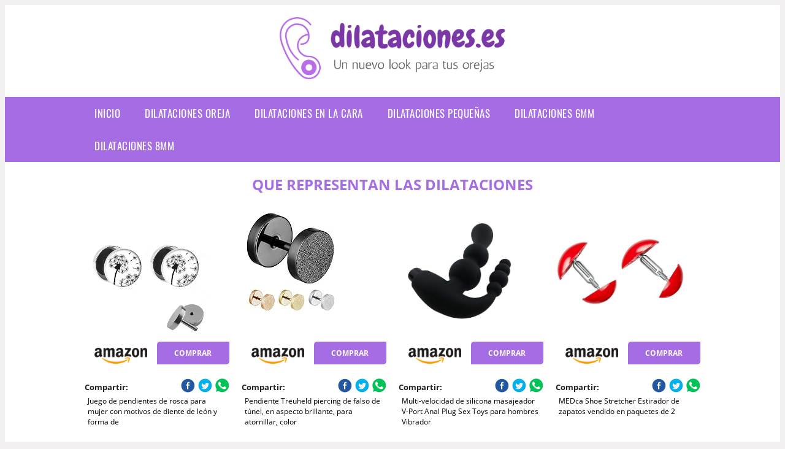

--- FILE ---
content_type: text/html; charset=UTF-8
request_url: https://www.dilataciones.es/que-representan-las-dilataciones
body_size: 10953
content:


<!DOCTYPE HTML>
<html xmlns="https://www.w3.org/1999/xhtml"  lang="es-ES" dir="ltr">
<head>
<!-- INCLUDE HEAD --><meta charset="UTF-8">
<meta name="p:domain_verify" content="a4e7bbe15783a21722058323b98cd190"/>
<meta name="MobileOptimized" content="width" />
<style type="text/css"> body {background-color:#f1efef!important;}  section {margin-bottom:20px; width:100%; float:left; clear:both;}  .imagenrelacionada {width:100%; height:200px; overflow:hidden; background:#fff;}  .imagenrelacionada img {max-width:100%; max-height:100%;}  .bloque-tarjetaS6 .imagenrelacionada {height: auto;}#textaco22{width: 100%; padding: 30px 10% 0 10%; background: #fff;columns:2;} a{color:#a56ce3!important;text-decoration:none!important;}  a:hover {text-decoratrion:none!important;}  .boton-segundo {background: #a56ce3; border-radius: 5px 0px 5px 0px; color: #fff!important; font-weight: bold; text-transform: uppercase; padding: 10px 1%; margin: 10px 0%; width: 48%; float: left; display: block; text-align: center; font-size: 12px;} .tarjeta{background:#fff;margin:10px 0 20px 0;}.bannerito{background-position:fixed; background-attachment: fixed!important;}.bloque-tarjeta p{height: 100px;overflow: hidden;}.bloque-tarjetaS6 p{height: 100px;overflow: hidden;}.bloque-tarjeta h3{height:43px;overflow:hidden;font-size:20px;}.bloque-tarjetaS6 h3{height:40px;overflow:hidden;font-size:20px;}.bloque-tarjeta, .bloque-tarjetaS6{padding:20px 10%;max-width: 100%; overflow: hidden;} .bloque-tarjeta img{max-width: 100%; height: 100%;max-height:200px; text-align: center; margin: auto; float: none; display: block;}  .bloque-tarjetaS6 img{width: 100%; max-height: 100%; text-align: center; margin: auto; float: none; display: block;} .inicio {margin: 40px 0 30px 0;} .button-more-information {margin-top: 20px;height: 32px;text-align: left;}.button-telephone {margin-top: 20px;height: 32px;text-align: center;}.more-information {color: #fff!important;background: #a56ce3;padding: 5px 10px 5px 10px;border-radius: 3px;font-family: 'Open Sans', sans-serif;font-size: 14px;font-weight: 400;text-decoration: none;letter-spacing: 0.5px;}.more-information:hover {color: #fff;background: #9e9e9e;}.telefonillo {color: #fff;background: #434ead;padding: 5px 13px 5px 13px;border-radius: 3px;font-family: 'Open Sans', sans-serif;font-size: 24px;font-weight: 600;text-transform: uppercase;text-decoration: none;letter-spacing: 0.5px;}.telefonillo:hover {color: #fff;background: #2d2d2d;}.boton-circulos {padding-top: 8px;}  .relacionadas {text-transform:uppercase; font-weight:bold; text-align:center;}  .relacionadas .x3 a {margin-bottom:10px; display:block;}  .relacionadas-f {text-transform:uppercase; font-weight:bold; text-align:center;}  .relacionadas-f .x3 a {color:#fff!important; margin-bottom:25px; display:block;}  .relacionadas-f h3 {display:none;}  .labels {background: #a56ce3; color: #fff!important; padding: 10px; font-size: 10px; font-weight: bold; float: left; margin: 5px; text-transform: uppercase;}.labels:hover {background: #333;} footer {margin-top:35px; width:98%; clear:both; background:#333; text-align:center; font-family: sans-serif; padding-left:1%; padding-right:1%; padding-top:20px; padding-bottom:20px;}  footer .x3 h2 {color:#b465c1; font-family: 'Open Sans', sans-serif; text-transform: uppercase;}  footer .x3 p {color:#fff;}  .x2 {width:14.6666%; margin:0 1% 0 1%; display:block; float:left; position:relative;}  .x2 h3 {font-size:15px; font-family: 'Open Sans', sans-serif; text-transform: uppercase;}  .x2 p {font-size:12px; text-align:left!important; height:65px!important;}  .x3 h1, .x3 h2 {font-size:18px; color:#a56ce3; font-family: 'Open Sans', sans-serif; text-transform: uppercase; text-align:center;}  .x3 p {font-size:14px;}  .x3 {width:23%; margin:0 1% 0 1%; display:block; float:left; position:relative;}  .s4 {width:31.333%; margin:0 1% 0 1%; display:block; float:left; position:relative;}  .s4 h1, .s4 h2 {color:#a56ce3; font-family: 'Open Sans', sans-serif; text-transform: uppercase;}  .s6 {width:48%; margin:0 1% 0 1%; display:block; float:left; position:relative;}  .s6 h2 {background: #a56ce3; color: #fff; margin: 0; padding: 10px; text-align: center; font-family: 'Open Sans', sans-serif; text-transform: uppercase;}  .s6 h2 a {color: #fff; cursor: default;}  .s9 {width:73%; margin:0 1% 0 1%; display:block; float:left; position:relative;}  .s9 h2 {color:#a56ce3; font-family: 'Open Sans', sans-serif; text-transform: uppercase;} .textaco{columns:2;} .tituloentrada {color:#a56ce3; font-family: 'Open Sans', sans-serif; margin:20px 0 0 0; text-transform: uppercase; padding-bottom:30px; text-align: center; font-size: 1.5em;}  .s12 {width:100%; margin:0 0 0 0; display:block; float:left; position:relative;}  .s12 p{padding: 0 5px;text-align:justify;}  .parrafitos {height: 50px; overflow: hidden;}  .parrafitos-footer {height: 50px; overflow: hidden; color:#fff!important;}  .sbanner {width:100%; padding:20px 0 20px 0; margin:auto; display:block; float:left; position:relative; background: #a56ce3 url(https://www.dilataciones.es/img/fondo-chulo.png); text-align:center;}  .sbanner h2 {color:#fff; font-size:35px; margin-bottom:0; font-family: 'Open Sans', sans-serif; text-transform: uppercase;}  .sbanner h3 {color:#fff; font-size:30px; font-weight:100; margin-top:0; font-family: 'Open Sans', sans-serif; font-weight:light; text-transform: uppercase;}  .img-peq {width:100%; max-width:320px; height:200px; overflow:hidden; display:block;}  .img-peq img {max-width:100%; max-height:100%;}  .img-peqx {margin-top:15px; width:100%; max-width:320px; height:170px;}  .img-peqx img {width:100%;}  .img-enanas {width:100%; max-width:200px; height:200px;}  .img-enanas img {width:100%;}  .img-entrada {width:100%; max-width:900px; height:400px;}  .img-entrada img {width:100%;}  .img-peq-cuadrada {width:100%; max-width:320px; height:320px;}  .img-peq-cuadrada img {width:100%;}  .img-med {width:100%; max-width:450px; height:250px;}  .img-med img {width:100%;}  .img-peq-alargada {width:100%; max-width:640px; height:320px;}  .img-peq-alargada img {width:100%;}  .img-peq2 {margin-top:15px; display:none; width:100%; max-width:320px; height:170px; background-size: 100% auto;}  .img-peq2 img {width:100%;}  .video {width:100%; max-width:600px; height:auto;}  .video img {width:100%;}  .containerere {width:100%; height:auto; margin:auto; background:#fff; margin-top:0; font-family: 'Open Sans', sans-serif;}  .info {color:#fff!important; background:#a56ce3!important;}  .info:hover {background:#6c3aa2!important;}  .boton-centro {color:#fff; font-weight:bold; text-transform:uppercase; padding:10px 1%; margin:10px auto; width: 36%; display: block;text-align:center;border-radius:4px; background:#333; font-size:14px;}  .boton-rel {width:100%!important; color:#fff; font-weight:bold; text-transform:uppercase; padding:10px 1%; margin:10px 1%; float: left; display: block;text-align:center;border-radius:4px; background:#a56ce3; font-size:12px;}  .boton {color:#fff; font-weight:bold; text-transform:uppercase; padding:10px 1%; margin:10px 1%; width: 46%; float: left; display: block;text-align:center;border-radius:4px; background:#fff; font-size:12px;}  .boton img {width:80%;}  .boton2 {color:#fff!important; font-weight:bold; text-transform:uppercase; padding:10px 1%; margin:10px 1%; width: 98%; float: left; display: block;text-align:center;border-radius:4px; background:#a56ce3; font-size:14px;}  .content {width:90%; margin:auto; clear:both;}  .elh1 {padding:9px; font-size:18px; color:#fff!important; background: #6c3aa2 url(https://www.dilataciones.es/img/fondo-chulo.png); text-align:center; margin:0; text-transform:uppercase; font-weight:900;}  header {width:100%;}  .logotipo {width:100%; margin-left:auto; margin-right:auto;text-align:center;padding-top:10px; height:140px;}  .logotipo img {top:10px; position:relative; max-height:180px;}  .telefono img {float:right; margin-right:1%; top:20px; position:relative;}  .telefono {margin-left:1%; margin-right:1%; width:48%; float:left; height:130px; margin-top:10px;}  @media only screen and (max-width:1330px) {.x2 {width:23%;} }  @media only screen and (max-width:920px) {.x2, .x3 {width:48%;}  .textaco{columns:1;}}  @media only screen and (max-width:520px) {.inicio {margin:auto!important;float:none;} #textaco22 {columns:1;}  .slider {display:none;}  .textaco{columns:1;} .x2 {width:98%;}  .x3 p {font-size:16px;}  .x3 h1, .x3 h2 {font-size:25px;}  .x3 {width:98%;}  .x3 .img-peqx {display:none;}  .x3 .img-peq2 {display:block;}  .s4 {width:98%;}  .s6 {width:98%;}  .s9 {width:98%;}  .telefono {width:98%; height:auto; float:none; text-align:center; margin:auto; margin-top:1%;}  .logotipo {width:98%; height:auto; float:none; text-align:center; margin:auto; margin-top:1%;}  .telefono img {float:none; margin-right:0; top:15px;}  .logotipo img {width:100%; float:none; margin-left:0; top:15px;} }   .slider {width: 100%; margin: auto; overflow: hidden;}  .slider ul {display: flex; padding: 0; width: 400%; margin-top:0; animation: cambio 20s infinite alternate linear;}  .slider li {width: 100%; list-style: none;}  .slider img {width: 100%;}  @keyframes cambio {0% {margin-left: 0;} 20% {margin-left: 0;} 25% {margin-left: -100%;} 45% {margin-left: -100%;} 50% {margin-left: -200%;} 70% {margin-left: -200%;} 75% {margin-left: -300%;} 100% {margin-left: -300%;}} .redondos{width:100%;}.redondos a{margin-top:-5px;}.carrito, .compartir-f{float:right;width:23px;height:23px;margin-left:5px;}.carrito:hover, .compartir-f:hover{float:right;opacity:0.8;}.carrito img, .compartir-f img{width:100%;}.puntuacion{color:#333;font-weight:bold;float:left;margin:5px 0 0 5px;}.compartir{float:left;}.e1{float:left;}.estrellitas{width:100%;font-size:13px;font-weight:bold;float:left;color:#222; padding: 5px 0;}</style><meta content='MADRID SPAIN' name='Geography'/><meta NAME='city' content='MADRID'/><meta content='SPAIN' name='country'/><meta NAME='Language' content='es'/><link rel="alternate" type="application/rss+xml" href="https://www.dilataciones.es/atom.xml"><script type='application/ld+json'> {"@context": "https://schema.org", "@type": "Place", "geo": {"@type": "GeoCoordinates", "latitude": "40.43786975948415", "longitude": "-3.8196206842121603"} , "name": "MADRID"} ,</script><script type="application/ld+json"> {"@context": "https://schema.org", "@type": "Organization", "address": {"@type": "PostalAddress", "addressLocality": "MADRID", "streetAddress": "Plaza España, 1, Madrid"} , "description": "dilataciones oreja", "name": "Dilataciones", "telephone": "", "image": "https://www.dilataciones.es/img/logotipo.gif"}</script><script type="application/ld+json"> {"@context": "https://schema.org", "@type": "LocalBusiness", "address": {"@type": "PostalAddress", "addressLocality": "MADRID", "streetAddress": "Plaza España, 1, Madrid"} , "description": "dilataciones oreja", "name": "Dilataciones", "telephone": "", "image": "https://www.dilataciones.es/img/logotipo.gif", "pricerange": "30 a 300 euros"}</script><script type="application/ld+json"> {"@context": "https://schema.org", "@type": "BreadcrumbList", "itemListElement": [ {"@type": "ListItem", "position": 1, "item": {"@id": "https://www.dilataciones.es/", "name": "✅ ✅ LA MEJOR SELECCIÓN ✅ ✅", "image": "https://www.dilataciones.es/img/logotipo.gif"} } , {"@type": "ListItem", "position": 2, "item": {"@id": "https://www.dilataciones.es/", "name": "✅ ✅ LA MEJOR SELECCIÓN ✅ ✅", "image": "https://www.dilataciones.es/img/logotipo.gif"} } , {"@type": "ListItem", "position": 3, "item": {"@id": "https://www.dilataciones.es/", "name": "✅ ✅ LA MEJOR SELECCIÓN ✅ ✅", "image": "https://www.dilataciones.es/img/logotipo.gif"} } , {"@type": "ListItem", "position": 4, "item": {"@id": "https://www.dilataciones.es/", "name": "✅ ✅ LA MEJOR SELECCIÓN ✅ ✅", "image": "https://www.dilataciones.es/img/logotipo.gif"} } ]}</script><style>  @font-face {font-family: 'Open Sans'; font-style: normal; font-weight: 300; src: local('Open Sans Light'), local('OpenSans-Light'), url(https://fonts.gstatic.com/s/opensans/v13/DXI1ORHCpsQm3Vp6mXoaTT0LW-43aMEzIO6XUTLjad8.woff2) format('woff2'); unicode-range: U+0100-024F, U+1E00-1EFF, U+20A0-20AB, U+20AD-20CF, U+2C60-2C7F, U+A720-A7FF;}   @font-face {font-family: 'Open Sans'; font-style: normal; font-weight: 300; src: local('Open Sans Light'), local('OpenSans-Light'), url(https://fonts.gstatic.com/s/opensans/v13/DXI1ORHCpsQm3Vp6mXoaTegdm0LZdjqr5-oayXSOefg.woff2) format('woff2'); unicode-range: U+0000-00FF, U+0131, U+0152-0153, U+02C6, U+02DA, U+02DC, U+2000-206F, U+2074, U+20AC, U+2212, U+2215;}   @font-face {font-family: 'Open Sans'; font-style: normal; font-weight: 400; src: local('Open Sans'), local('OpenSans'), url(https://fonts.gstatic.com/s/opensans/v13/u-WUoqrET9fUeobQW7jkRRJtnKITppOI_IvcXXDNrsc.woff2) format('woff2'); unicode-range: U+0100-024F, U+1E00-1EFF, U+20A0-20AB, U+20AD-20CF, U+2C60-2C7F, U+A720-A7FF;}   @font-face {font-family: 'Open Sans'; font-style: normal; font-weight: 400; src: local('Open Sans'), local('OpenSans'), url(https://fonts.gstatic.com/s/opensans/v13/cJZKeOuBrn4kERxqtaUH3VtXRa8TVwTICgirnJhmVJw.woff2) format('woff2'); unicode-range: U+0000-00FF, U+0131, U+0152-0153, U+02C6, U+02DA, U+02DC, U+2000-206F, U+2074, U+20AC, U+2212, U+2215;}   @font-face {font-family: 'Open Sans'; font-style: normal; font-weight: 700; src: local('Open Sans Bold'), local('OpenSans-Bold'), url(https://fonts.gstatic.com/s/opensans/v13/k3k702ZOKiLJc3WVjuplzD0LW-43aMEzIO6XUTLjad8.woff2) format('woff2'); unicode-range: U+0100-024F, U+1E00-1EFF, U+20A0-20AB, U+20AD-20CF, U+2C60-2C7F, U+A720-A7FF;}   @font-face {font-family: 'Open Sans'; font-style: normal; font-weight: 700; src: local('Open Sans Bold'), local('OpenSans-Bold'), url(https://fonts.gstatic.com/s/opensans/v13/k3k702ZOKiLJc3WVjuplzOgdm0LZdjqr5-oayXSOefg.woff2) format('woff2'); unicode-range: U+0000-00FF, U+0131, U+0152-0153, U+02C6, U+02DA, U+02DC, U+2000-206F, U+2074, U+20AC, U+2212, U+2215;}   @font-face {font-family: 'Open Sans'; font-style: normal; font-weight: 800; src: local('Open Sans Extrabold'), local('OpenSans-Extrabold'), url(https://fonts.gstatic.com/s/opensans/v13/EInbV5DfGHOiMmvb1Xr-hj0LW-43aMEzIO6XUTLjad8.woff2) format('woff2'); unicode-range: U+0100-024F, U+1E00-1EFF, U+20A0-20AB, U+20AD-20CF, U+2C60-2C7F, U+A720-A7FF;}   @font-face {font-family: 'Open Sans'; font-style: normal; font-weight: 800; src: local('Open Sans Extrabold'), local('OpenSans-Extrabold'), url(https://fonts.gstatic.com/s/opensans/v13/EInbV5DfGHOiMmvb1Xr-hugdm0LZdjqr5-oayXSOefg.woff2) format('woff2'); unicode-range: U+0000-00FF, U+0131, U+0152-0153, U+02C6, U+02DA, U+02DC, U+2000-206F, U+2074, U+20AC, U+2212, U+2215;}   @font-face {font-family: 'Open Sans'; font-style: italic; font-weight: 400; src: local('Open Sans Italic'), local('OpenSans-Italic'), url(https://fonts.gstatic.com/s/opensans/v13/xjAJXh38I15wypJXxuGMBiYE0-AqJ3nfInTTiDXDjU4.woff2) format('woff2'); unicode-range: U+0100-024F, U+1E00-1EFF, U+20A0-20AB, U+20AD-20CF, U+2C60-2C7F, U+A720-A7FF;}   @font-face {font-family: 'Open Sans'; font-style: italic; font-weight: 400; src: local('Open Sans Italic'), local('OpenSans-Italic'), url(https://fonts.gstatic.com/s/opensans/v13/xjAJXh38I15wypJXxuGMBo4P5ICox8Kq3LLUNMylGO4.woff2) format('woff2'); unicode-range: U+0000-00FF, U+0131, U+0152-0153, U+02C6, U+02DA, U+02DC, U+2000-206F, U+2074, U+20AC, U+2212, U+2215;}  @font-face {font-family: 'Oswald'; font-style: normal; font-weight: 300; src: local('Oswald Light'), local('Oswald-Light'), url(https://fonts.gstatic.com/s/oswald/v13/l1cOQ90roY9yC7voEhngDBJtnKITppOI_IvcXXDNrsc.woff2) format('woff2'); unicode-range: U+0100-024F, U+1E00-1EFF, U+20A0-20AB, U+20AD-20CF, U+2C60-2C7F, U+A720-A7FF;}@font-face {font-family: 'Oswald'; font-style: normal; font-weight: 300; src: local('Oswald Light'), local('Oswald-Light'), url(https://fonts.gstatic.com/s/oswald/v13/HqHm7BVC_nzzTui2lzQTDVtXRa8TVwTICgirnJhmVJw.woff2) format('woff2'); unicode-range: U+0000-00FF, U+0131, U+0152-0153, U+02C6, U+02DA, U+02DC, U+2000-206F, U+2074, U+20AC, U+2212, U+2215;}@font-face {font-family: 'Oswald'; font-style: normal; font-weight: 400; src: local('Oswald Regular'), local('Oswald-Regular'), url(https://fonts.gstatic.com/s/oswald/v13/yg0glPPxXUISnKUejCX4qfesZW2xOQ-xsNqO47m55DA.woff2) format('woff2'); unicode-range: U+0100-024F, U+1E00-1EFF, U+20A0-20AB, U+20AD-20CF, U+2C60-2C7F, U+A720-A7FF;}@font-face {font-family: 'Oswald'; font-style: normal; font-weight: 400; src: local('Oswald Regular'), local('Oswald-Regular'), url(https://fonts.gstatic.com/s/oswald/v13/pEobIV_lL25TKBpqVI_a2w.woff2) format('woff2'); unicode-range: U+0000-00FF, U+0131, U+0152-0153, U+02C6, U+02DA, U+02DC, U+2000-206F, U+2074, U+20AC, U+2212, U+2215;}@font-face {font-family: 'Oswald'; font-style: normal; font-weight: 600; src: local('Oswald SemiBold'), local('Oswald-SemiBold'), url(https://fonts.gstatic.com/s/oswald/v13/FVV1uRqs2-G7nbyX6T7UGRJtnKITppOI_IvcXXDNrsc.woff2) format('woff2'); unicode-range: U+0100-024F, U+1E00-1EFF, U+20A0-20AB, U+20AD-20CF, U+2C60-2C7F, U+A720-A7FF;}@font-face {font-family: 'Oswald'; font-style: normal; font-weight: 600; src: local('Oswald SemiBold'), local('Oswald-SemiBold'), url(https://fonts.gstatic.com/s/oswald/v13/y5-5zezrZlJHkmIVxRH3BVtXRa8TVwTICgirnJhmVJw.woff2) format('woff2'); unicode-range: U+0000-00FF, U+0131, U+0152-0153, U+02C6, U+02DA, U+02DC, U+2000-206F, U+2074, U+20AC, U+2212, U+2215;}@font-face {font-family: 'Oswald'; font-style: normal; font-weight: 700; src: local('Oswald Bold'), local('Oswald-Bold'), url(https://fonts.gstatic.com/s/oswald/v13/dI-qzxlKVQA6TUC5RKSb3xJtnKITppOI_IvcXXDNrsc.woff2) format('woff2'); unicode-range: U+0100-024F, U+1E00-1EFF, U+20A0-20AB, U+20AD-20CF, U+2C60-2C7F, U+A720-A7FF;}@font-face {font-family: 'Oswald'; font-style: normal; font-weight: 700; src: local('Oswald Bold'), local('Oswald-Bold'), url(https://fonts.gstatic.com/s/oswald/v13/bH7276GfdCjMjApa_dkG6VtXRa8TVwTICgirnJhmVJw.woff2) format('woff2'); unicode-range: U+0000-00FF, U+0131, U+0152-0153, U+02C6, U+02DA, U+02DC, U+2000-206F, U+2074, U+20AC, U+2212, U+2215;}</style><link rel="shortcut icon" href="/img/favicon.ico"><meta name="viewport" content="width=device-width, initial-scale=1, maximum-scale=1"><title>Que representan las dilataciones | Dilataciones</title><meta name="title" content="Que representan las dilataciones" /><meta name="description" content="Que representan las dilataciones" /><meta name="keywords" content="Que representan las dilataciones" /><meta name="twitter:card" value="summary"><meta property="og:title" content="Que representan las dilataciones" /><meta property="og:type" content="article" /><meta property="og:url" content="http://" /><meta property="og:image" content="https://images-na.ssl-images-amazon.com/images/I/511TBSCLamL._SY355_.jpg" /><meta property="og:description" content="Que representan las dilataciones" /></head><body><div class="containerere"><header> <div class="logotipo"><a href="/" title="Inicio"><img alt="Logotipo" src="/img/logotipo.gif" /></a></div></header><nav><label for="drop" class="toggle-main"></label><input type="checkbox" id="drop" /><ul class="menu"> <li class="firstitem"><a href="https://www.dilataciones.es/">Inicio</a></li> <li><a href='/dilataciones-oreja' title='dilataciones oreja'>dilataciones oreja</a></li><li><a href='/dilataciones-en-la-cara' title='dilataciones en la cara'>dilataciones en la cara</a></li><li><a href='/dilataciones-pequeñas' title='dilataciones pequeñas'>dilataciones pequeñas</a></li><li><a href='/dilataciones-6mm' title='dilataciones 6mm'>dilataciones 6mm</a></li><li><a href='/dilataciones-8mm' title='dilataciones 8mm'>dilataciones 8mm</a></li></ul></nav><style>  .toggle, [id^=drop] {display: none;}  .toggle-main, [id^=drop] {display: none;}  .menu {padding: 0 10%;}  nav {margin: 0; padding: 0; background-color: #a56ce3; }  nav:after {content: ""; display: table; clear: both;}  nav ul {padding: 0; margin: 0; list-style: none; position: relative;}  nav ul li {margin: 0px; display: inline-block; float: left; background-color: #a56ce3;  font-family: 'Oswald', sans-serif; text-transform: uppercase; font-size: 16px; letter-spacing: 0.5px; font-weight: 400;}  nav a {display: block; padding: 14px 20px; color: #fff!important;  font-size: 17px; text-decoration: none; text-align:left;}  nav a:hover {background-color: #6c3aa2; }  nav ul ul {display: none; position: absolute; z-index: 9999;}  nav ul li:hover > ul {display: inherit;}  nav ul ul li {width: 250px; float: none; display: list-item; position: relative;}  nav ul ul ul li {position: relative; top: -60px; left: 170px;}  li > a:after {content: ' +';}  li > a:only-child:after {content: '';}   @media all and (max-width: 768px) {nav {margin: 15px 0 0 0;}  .toggle + a, .menu {display: none; padding: 0px!important;}  .toggle-main + a, .menu {display: none; padding: 0px!important;}  .toggle {display: block; background-color: #a56ce3; padding: 14px 20px; color: #FFF; font-size: 17px; text-decoration: none; border: none; cursor: pointer;}  .toggle-main {display: block; background-color: #a56ce3!important; padding: 14px 30px; color: #ffffff; min-height:20px; font-family: 'Oswald', sans-serif; letter-spacing: 0.5px; text-transform: uppercase; font-size: 18px; font-weight: 400; text-decoration: none; border: none; background: url(https://www.dilataciones.es/img/menu-icon.png) no-repeat; background-position: left; cursor: pointer; margin-left: 15px;}  .toggle:hover {background-color: #6c3aa2;}  [id^=drop]:checked + ul {display: block;}  nav ul li {display: block; width: 100%;}  nav ul ul .toggle, nav ul ul a {padding: 0 40px;}  nav ul ul ul a {padding: 0 80px;}  nav a:hover, nav ul ul ul a {background-color: #6c3aa2;}  nav ul li ul li .toggle, nav ul ul a, nav ul ul ul a {padding: 14px 20px; color: #FFF; font-size: 17px; background-color: #212121;}  nav ul ul {float: none; position: static; color: #fff;}  nav ul ul li:hover > ul, nav ul li:hover > ul {display: none;}  nav ul ul li {display: block; width: 100%;}  nav ul ul ul li {position: static;} }  @media all and (max-width: 330px) {nav ul li {display: block; width: 94%;} }     .hvr-rectangle-menu {display: inline-block; vertical-align: middle; -webkit-transform: translateZ(0); transform: translateZ(0); -webkit-backface-visibility: hidden; backface-visibility: hidden; -moz-osx-font-smoothing: grayscale; position: relative; -webkit-transition-property: color; transition-property: color; -webkit-transition-duration: 0.3s; transition-duration: 0.3s; width: 100%; padding: 20px 0 17px 0; font-family: 'Oswald', sans-serif; text-transform: uppercase; color: #004a90!important; font-size: 14px; letter-spacing: 2px; text-align: left; text-decoration: none; margin-bottom: 10px;}  div.effects-buttons a.hvr-rectangle-menu:nth-child(odd) {background:#eee;}  div.effects-buttons a.hvr-rectangle-menu:nth-child(even) {background: #ddd;}  .hvr-rectangle-menu:before {content: ""; position: absolute; z-index: -1; top: 0; left: 0; right: 0; bottom: 0; background: #bbb; -webkit-transform: scale(0); transform: scale(0); -webkit-transition-property: transform; transition-property: transform; -webkit-transition-duration: 0.3s; transition-duration: 0.3s; -webkit-transition-timing-function: ease-out; transition-timing-function: ease-out;}  .hvr-rectangle-menu:hover, .hvr-rectangle-menu:focus, .hvr-rectangle-menu:active {color: #004a90!important;}  .hvr-rectangle-menu:hover:before, .hvr-rectangle-menu:focus:before, .hvr-rectangle-menu:active:before {-webkit-transform: scale(1); transform: scale(1);}   .hvr-rectangle-menu div {margin-left:20px; display:block;}   .bannerProducto, .bannerProductom {width: 100%;} .bannerProducto img {width: 100%; height: 100%; object-fit: cover;}.bannerProductom img {width: 100%; height: 100%; object-fit: cover;}.bannerProductom {display:none!important;}@media only screen and (max-width: 800px) {.bannerProducto {display:none!important;} .bannerProductom {display:block!important;} }</style><div class="content"><h1 class="tituloentrada">Que representan las dilataciones</h1><section class="posts-section"><div class="s12"> <div class="content">  <section id="main-results-section"> <div class="x2"> <a class="img-peq" href="https://www.amazon.es/pendientes-pendiente-dilatador-plateados-quir%C3%BArgico/dp/B06XDMB61S?tag=damysus-21" title="Juego de pendientes de rosca para mujer con motivos de diente de león y forma de" target="_blank" rel="nofollow external"><img alt="Juego de pendientes de rosca para mujer con motivos de diente de león y forma de" src="https://images-na.ssl-images-amazon.com/images/I/511TBSCLamL._SY355_.jpg"/></a> <a class="boton" rel="external nofollow" href="https://www.amazon.es/pendientes-pendiente-dilatador-plateados-quir%C3%BArgico/dp/B06XDMB61S?tag=damysus-21" target="_blank"><img src="img/amazon.gif"/></a> <a class="boton-segundo" rel="external nofollow" target="_blank" href="https://www.amazon.es/pendientes-pendiente-dilatador-plateados-quir%C3%BArgico/dp/B06XDMB61S?tag=damysus-21">Comprar</a> <div class="estrellitas"> <div class="redondos"> <span class="compartir">Compartir:</span> <a href="whatsapp://send?text=https://www.amazon.es/pendientes-pendiente-dilatador-plateados-quir%C3%BArgico/dp/B06XDMB61S?tag=damysus-21" class="compartir-f" target="_blank"><img src="img/icono-whatsapp.gif"/></a> <a href="https://www.twitter.com/share?url=https://www.amazon.es/pendientes-pendiente-dilatador-plateados-quir%C3%BArgico/dp/B06XDMB61S?tag=damysus-21" class="compartir-f" target="_blank"><img src="img/icono-twitter.gif"/></a> <a href="https://www.facebook.com/sharer.php?u=https://www.amazon.es/pendientes-pendiente-dilatador-plateados-quir%C3%BArgico/dp/B06XDMB61S?tag=damysus-21" class="compartir-f" target="_blank"><img src="img/icono-facebook.gif"/></a></div> </div> <p class="parrafitos">Juego de pendientes de rosca para mujer con motivos de diente de león y forma de</p></div><div class="x2"> <a class="img-peq" href="https://www.amazon.es/pendientes-pendiente-dilatador-plateados-quir%C3%BArgico/dp/B06XDMB61S?tag=damysus-21" title="Pendiente Treuheld piercing de falso de túnel, en aspecto brillante, para atornillar, color" target="_blank" rel="nofollow external"><img alt="Pendiente Treuheld piercing de falso de túnel, en aspecto brillante, para atornillar, color" src="https://images-na.ssl-images-amazon.com/images/I/612KOUh9bmL._AC_UL160_SR160,160_.jpg"/></a> <a class="boton" rel="external nofollow" href="https://www.amazon.es/pendientes-pendiente-dilatador-plateados-quir%C3%BArgico/dp/B06XDMB61S?tag=damysus-21" target="_blank"><img src="img/amazon.gif"/></a> <a class="boton-segundo" rel="external nofollow" target="_blank" href="https://www.amazon.es/pendientes-pendiente-dilatador-plateados-quir%C3%BArgico/dp/B06XDMB61S?tag=damysus-21">Comprar</a> <div class="estrellitas"> <div class="redondos"> <span class="compartir">Compartir:</span> <a href="whatsapp://send?text=https://www.amazon.es/pendientes-pendiente-dilatador-plateados-quir%C3%BArgico/dp/B06XDMB61S?tag=damysus-21" class="compartir-f" target="_blank"><img src="img/icono-whatsapp.gif"/></a> <a href="https://www.twitter.com/share?url=https://www.amazon.es/pendientes-pendiente-dilatador-plateados-quir%C3%BArgico/dp/B06XDMB61S?tag=damysus-21" class="compartir-f" target="_blank"><img src="img/icono-twitter.gif"/></a> <a href="https://www.facebook.com/sharer.php?u=https://www.amazon.es/pendientes-pendiente-dilatador-plateados-quir%C3%BArgico/dp/B06XDMB61S?tag=damysus-21" class="compartir-f" target="_blank"><img src="img/icono-facebook.gif"/></a></div> </div> <p class="parrafitos">Pendiente Treuheld piercing de falso de túnel, en aspecto brillante, para atornillar, color</p></div><div class="x2"> <a class="img-peq" href="https://www.amazon.es/Multi-velocidad-silicona-masajeador-Vibrador-Dilatador/dp/B07MY4N1M1?tag=damysus-21" title="Multi-velocidad de silicona masajeador V-Port Anal Plug Sex Toys para hombres Vibrador" target="_blank" rel="nofollow external"><img alt="Multi-velocidad de silicona masajeador V-Port Anal Plug Sex Toys para hombres Vibrador" src="https://images-na.ssl-images-amazon.com/images/I/41S%2BV5IPPsL._SX425_.jpg"/></a> <a class="boton" rel="external nofollow" href="https://www.amazon.es/Multi-velocidad-silicona-masajeador-Vibrador-Dilatador/dp/B07MY4N1M1?tag=damysus-21" target="_blank"><img src="img/amazon.gif"/></a> <a class="boton-segundo" rel="external nofollow" target="_blank" href="https://www.amazon.es/Multi-velocidad-silicona-masajeador-Vibrador-Dilatador/dp/B07MY4N1M1?tag=damysus-21">Comprar</a> <div class="estrellitas"> <div class="redondos"> <span class="compartir">Compartir:</span> <a href="whatsapp://send?text=https://www.amazon.es/Multi-velocidad-silicona-masajeador-Vibrador-Dilatador/dp/B07MY4N1M1?tag=damysus-21" class="compartir-f" target="_blank"><img src="img/icono-whatsapp.gif"/></a> <a href="https://www.twitter.com/share?url=https://www.amazon.es/Multi-velocidad-silicona-masajeador-Vibrador-Dilatador/dp/B07MY4N1M1?tag=damysus-21" class="compartir-f" target="_blank"><img src="img/icono-twitter.gif"/></a> <a href="https://www.facebook.com/sharer.php?u=https://www.amazon.es/Multi-velocidad-silicona-masajeador-Vibrador-Dilatador/dp/B07MY4N1M1?tag=damysus-21" class="compartir-f" target="_blank"><img src="img/icono-facebook.gif"/></a></div> </div> <p class="parrafitos">Multi-velocidad de silicona masajeador V-Port Anal Plug Sex Toys para hombres Vibrador</p></div><div class="x2"> <a class="img-peq" href="https://www.amazon.es/MEDca-Stretcher-Estirador-zapatos-paquetes/dp/B00CB2OEHU?tag=damysus-21" title="MEDca Shoe Stretcher Estirador de zapatos vendido en paquetes de 2" target="_blank" rel="nofollow external"><img alt="MEDca Shoe Stretcher Estirador de zapatos vendido en paquetes de 2" src="https://images-na.ssl-images-amazon.com/images/I/61qZ6HL7AkL._SX466_.jpg"/></a> <a class="boton" rel="external nofollow" href="https://www.amazon.es/MEDca-Stretcher-Estirador-zapatos-paquetes/dp/B00CB2OEHU?tag=damysus-21" target="_blank"><img src="img/amazon.gif"/></a> <a class="boton-segundo" rel="external nofollow" target="_blank" href="https://www.amazon.es/MEDca-Stretcher-Estirador-zapatos-paquetes/dp/B00CB2OEHU?tag=damysus-21">Comprar</a> <div class="estrellitas"> <div class="redondos"> <span class="compartir">Compartir:</span> <a href="whatsapp://send?text=https://www.amazon.es/MEDca-Stretcher-Estirador-zapatos-paquetes/dp/B00CB2OEHU?tag=damysus-21" class="compartir-f" target="_blank"><img src="img/icono-whatsapp.gif"/></a> <a href="https://www.twitter.com/share?url=https://www.amazon.es/MEDca-Stretcher-Estirador-zapatos-paquetes/dp/B00CB2OEHU?tag=damysus-21" class="compartir-f" target="_blank"><img src="img/icono-twitter.gif"/></a> <a href="https://www.facebook.com/sharer.php?u=https://www.amazon.es/MEDca-Stretcher-Estirador-zapatos-paquetes/dp/B00CB2OEHU?tag=damysus-21" class="compartir-f" target="_blank"><img src="img/icono-facebook.gif"/></a></div> </div> <p class="parrafitos">MEDca Shoe Stretcher Estirador de zapatos vendido en paquetes de 2</p></div><div class="x2"> <a class="img-peq" href="https://www.amazon.es/Multi-velocidad-silicona-masajeador-Vibrador-Dilatador/dp/B07MY4N1M1?tag=damysus-21" title="Multi-velocidad de silicona masajeador V-Port Anal Plug Sex Toys para hombres Vibrador anal Dilatador Butt Plug Gay Sex Toy: Amazon.es: Salud y cuidado ..." target="_blank" rel="nofollow external"><img alt="Multi-velocidad de silicona masajeador V-Port Anal Plug Sex Toys para hombres Vibrador anal Dilatador Butt Plug Gay Sex Toy: Amazon.es: Salud y cuidado ..." src="https://images-na.ssl-images-amazon.com/images/I/51baTkOHwyL._SL1000_.jpg"/></a> <a class="boton" rel="external nofollow" href="https://www.amazon.es/Multi-velocidad-silicona-masajeador-Vibrador-Dilatador/dp/B07MY4N1M1?tag=damysus-21" target="_blank"><img src="img/amazon.gif"/></a> <a class="boton-segundo" rel="external nofollow" target="_blank" href="https://www.amazon.es/Multi-velocidad-silicona-masajeador-Vibrador-Dilatador/dp/B07MY4N1M1?tag=damysus-21">Comprar</a> <div class="estrellitas"> <div class="redondos"> <span class="compartir">Compartir:</span> <a href="whatsapp://send?text=https://www.amazon.es/Multi-velocidad-silicona-masajeador-Vibrador-Dilatador/dp/B07MY4N1M1?tag=damysus-21" class="compartir-f" target="_blank"><img src="img/icono-whatsapp.gif"/></a> <a href="https://www.twitter.com/share?url=https://www.amazon.es/Multi-velocidad-silicona-masajeador-Vibrador-Dilatador/dp/B07MY4N1M1?tag=damysus-21" class="compartir-f" target="_blank"><img src="img/icono-twitter.gif"/></a> <a href="https://www.facebook.com/sharer.php?u=https://www.amazon.es/Multi-velocidad-silicona-masajeador-Vibrador-Dilatador/dp/B07MY4N1M1?tag=damysus-21" class="compartir-f" target="_blank"><img src="img/icono-facebook.gif"/></a></div> </div> <p class="parrafitos">Multi-velocidad de silicona masajeador V-Port Anal Plug Sex Toys para hombres Vibrador anal Dilatador Butt Plug Gay Sex Toy: Amazon.es: Salud y cuidado ...</p></div><div class="x2"> <a class="img-peq" href="https://www.amazon.es/antironquidos-SomnoFit-S-extensiones-dilatadores-superiores/dp/B06XP9RWJN?tag=damysus-21" title="Brocas antironquidos de alta gama SomnoFit-S, con juego de extensiones de dilatadores nasales" target="_blank" rel="nofollow external"><img alt="Brocas antironquidos de alta gama SomnoFit-S, con juego de extensiones de dilatadores nasales" src="https://images-na.ssl-images-amazon.com/images/I/31HEskAPlJL._SX355_.jpg"/></a> <a class="boton" rel="external nofollow" href="https://www.amazon.es/antironquidos-SomnoFit-S-extensiones-dilatadores-superiores/dp/B06XP9RWJN?tag=damysus-21" target="_blank"><img src="img/amazon.gif"/></a> <a class="boton-segundo" rel="external nofollow" target="_blank" href="https://www.amazon.es/antironquidos-SomnoFit-S-extensiones-dilatadores-superiores/dp/B06XP9RWJN?tag=damysus-21">Comprar</a> <div class="estrellitas"> <div class="redondos"> <span class="compartir">Compartir:</span> <a href="whatsapp://send?text=https://www.amazon.es/antironquidos-SomnoFit-S-extensiones-dilatadores-superiores/dp/B06XP9RWJN?tag=damysus-21" class="compartir-f" target="_blank"><img src="img/icono-whatsapp.gif"/></a> <a href="https://www.twitter.com/share?url=https://www.amazon.es/antironquidos-SomnoFit-S-extensiones-dilatadores-superiores/dp/B06XP9RWJN?tag=damysus-21" class="compartir-f" target="_blank"><img src="img/icono-twitter.gif"/></a> <a href="https://www.facebook.com/sharer.php?u=https://www.amazon.es/antironquidos-SomnoFit-S-extensiones-dilatadores-superiores/dp/B06XP9RWJN?tag=damysus-21" class="compartir-f" target="_blank"><img src="img/icono-facebook.gif"/></a></div> </div> <p class="parrafitos">Brocas antironquidos de alta gama SomnoFit-S, con juego de extensiones de dilatadores nasales</p></div><div class="x2"> <a class="img-peq" href="https://www.amazon.es/pr%C3%B3stata-vibratoren-Massager-silicona-Vibrador/dp/B06XH7W7TG?tag=damysus-21" title="próstata vibratoren Massager silicona anal Vibrador USB Cargar Sex juguete con 7 modos para hombres Sterne" target="_blank" rel="nofollow external"><img alt="próstata vibratoren Massager silicona anal Vibrador USB Cargar Sex juguete con 7 modos para hombres Sterne" src="https://images-na.ssl-images-amazon.com/images/I/411BF11bumL._SX425_.jpg"/></a> <a class="boton" rel="external nofollow" href="https://www.amazon.es/pr%C3%B3stata-vibratoren-Massager-silicona-Vibrador/dp/B06XH7W7TG?tag=damysus-21" target="_blank"><img src="img/amazon.gif"/></a> <a class="boton-segundo" rel="external nofollow" target="_blank" href="https://www.amazon.es/pr%C3%B3stata-vibratoren-Massager-silicona-Vibrador/dp/B06XH7W7TG?tag=damysus-21">Comprar</a> <div class="estrellitas"> <div class="redondos"> <span class="compartir">Compartir:</span> <a href="whatsapp://send?text=https://www.amazon.es/pr%C3%B3stata-vibratoren-Massager-silicona-Vibrador/dp/B06XH7W7TG?tag=damysus-21" class="compartir-f" target="_blank"><img src="img/icono-whatsapp.gif"/></a> <a href="https://www.twitter.com/share?url=https://www.amazon.es/pr%C3%B3stata-vibratoren-Massager-silicona-Vibrador/dp/B06XH7W7TG?tag=damysus-21" class="compartir-f" target="_blank"><img src="img/icono-twitter.gif"/></a> <a href="https://www.facebook.com/sharer.php?u=https://www.amazon.es/pr%C3%B3stata-vibratoren-Massager-silicona-Vibrador/dp/B06XH7W7TG?tag=damysus-21" class="compartir-f" target="_blank"><img src="img/icono-facebook.gif"/></a></div> </div> <p class="parrafitos">próstata vibratoren Massager silicona anal Vibrador USB Cargar Sex juguete con 7 modos para hombres Sterne</p></div><div class="x2"> <a class="img-peq" href="https://www.amazon.es/Regalos-Navidad-divertido-amantes-perros/dp/B07BYM1SPV?tag=damysus-21" title="Regalos de Navidad divertido perro papá taza de café para los amantes de los perros –" target="_blank" rel="nofollow external"><img alt="Regalos de Navidad divertido perro papá taza de café para los amantes de los perros –" src="https://images-na.ssl-images-amazon.com/images/I/61GA0wyoblL._SX466_.jpg"/></a> <a class="boton" rel="external nofollow" href="https://www.amazon.es/Regalos-Navidad-divertido-amantes-perros/dp/B07BYM1SPV?tag=damysus-21" target="_blank"><img src="img/amazon.gif"/></a> <a class="boton-segundo" rel="external nofollow" target="_blank" href="https://www.amazon.es/Regalos-Navidad-divertido-amantes-perros/dp/B07BYM1SPV?tag=damysus-21">Comprar</a> <div class="estrellitas"> <div class="redondos"> <span class="compartir">Compartir:</span> <a href="whatsapp://send?text=https://www.amazon.es/Regalos-Navidad-divertido-amantes-perros/dp/B07BYM1SPV?tag=damysus-21" class="compartir-f" target="_blank"><img src="img/icono-whatsapp.gif"/></a> <a href="https://www.twitter.com/share?url=https://www.amazon.es/Regalos-Navidad-divertido-amantes-perros/dp/B07BYM1SPV?tag=damysus-21" class="compartir-f" target="_blank"><img src="img/icono-twitter.gif"/></a> <a href="https://www.facebook.com/sharer.php?u=https://www.amazon.es/Regalos-Navidad-divertido-amantes-perros/dp/B07BYM1SPV?tag=damysus-21" class="compartir-f" target="_blank"><img src="img/icono-facebook.gif"/></a></div> </div> <p class="parrafitos">Regalos de Navidad divertido perro papá taza de café para los amantes de los perros –</p></div><div class="x2"> <a class="img-peq" href="https://www.amazon.es/Mandibular-Advance-Device-SnorBan-deflectores/dp/B06XPJL7F5?tag=damysus-21" title="Mandibular Advance Device SnorBan - Protector de escarcha con juego de deflectores nasales (S," target="_blank" rel="nofollow external"><img alt="Mandibular Advance Device SnorBan - Protector de escarcha con juego de deflectores nasales (S," src="https://images-na.ssl-images-amazon.com/images/I/41sRmWRXFRL._SX425_.jpg"/></a> <a class="boton" rel="external nofollow" href="https://www.amazon.es/Mandibular-Advance-Device-SnorBan-deflectores/dp/B06XPJL7F5?tag=damysus-21" target="_blank"><img src="img/amazon.gif"/></a> <a class="boton-segundo" rel="external nofollow" target="_blank" href="https://www.amazon.es/Mandibular-Advance-Device-SnorBan-deflectores/dp/B06XPJL7F5?tag=damysus-21">Comprar</a> <div class="estrellitas"> <div class="redondos"> <span class="compartir">Compartir:</span> <a href="whatsapp://send?text=https://www.amazon.es/Mandibular-Advance-Device-SnorBan-deflectores/dp/B06XPJL7F5?tag=damysus-21" class="compartir-f" target="_blank"><img src="img/icono-whatsapp.gif"/></a> <a href="https://www.twitter.com/share?url=https://www.amazon.es/Mandibular-Advance-Device-SnorBan-deflectores/dp/B06XPJL7F5?tag=damysus-21" class="compartir-f" target="_blank"><img src="img/icono-twitter.gif"/></a> <a href="https://www.facebook.com/sharer.php?u=https://www.amazon.es/Mandibular-Advance-Device-SnorBan-deflectores/dp/B06XPJL7F5?tag=damysus-21" class="compartir-f" target="_blank"><img src="img/icono-facebook.gif"/></a></div> </div> <p class="parrafitos">Mandibular Advance Device SnorBan - Protector de escarcha con juego de deflectores nasales (S,</p></div><div class="x2"> <a class="img-peq" href="https://www.amazon.es/Pulido-motor-locomotora-encanto-colgante/dp/B01NBSD556?tag=damysus-21" title="Pulido 10 K oro motor de locomotora de vapor tren encanto colgante: Amazon.es: Joyería" target="_blank" rel="nofollow external"><img alt="Pulido 10 K oro motor de locomotora de vapor tren encanto colgante: Amazon.es: Joyería" src="https://images-na.ssl-images-amazon.com/images/I/61BCoAQev0L._UY500_.jpg"/></a> <a class="boton" rel="external nofollow" href="https://www.amazon.es/Pulido-motor-locomotora-encanto-colgante/dp/B01NBSD556?tag=damysus-21" target="_blank"><img src="img/amazon.gif"/></a> <a class="boton-segundo" rel="external nofollow" target="_blank" href="https://www.amazon.es/Pulido-motor-locomotora-encanto-colgante/dp/B01NBSD556?tag=damysus-21">Comprar</a> <div class="estrellitas"> <div class="redondos"> <span class="compartir">Compartir:</span> <a href="whatsapp://send?text=https://www.amazon.es/Pulido-motor-locomotora-encanto-colgante/dp/B01NBSD556?tag=damysus-21" class="compartir-f" target="_blank"><img src="img/icono-whatsapp.gif"/></a> <a href="https://www.twitter.com/share?url=https://www.amazon.es/Pulido-motor-locomotora-encanto-colgante/dp/B01NBSD556?tag=damysus-21" class="compartir-f" target="_blank"><img src="img/icono-twitter.gif"/></a> <a href="https://www.facebook.com/sharer.php?u=https://www.amazon.es/Pulido-motor-locomotora-encanto-colgante/dp/B01NBSD556?tag=damysus-21" class="compartir-f" target="_blank"><img src="img/icono-facebook.gif"/></a></div> </div> <p class="parrafitos">Pulido 10 K oro motor de locomotora de vapor tren encanto colgante: Amazon.es: Joyería</p></div><div class="x2"> <a class="img-peq" href="https://www.amazon.es/Regalos-Navidad-divertido-amantes-perros/dp/B07BYM1SPV?tag=damysus-21" title="Regalos de Navidad divertido perro papá taza de café para los amantes de los perros - Mejor perro papá con dedo medio - el mejor regalo de Navidad para papá ..." target="_blank" rel="nofollow external"><img alt="Regalos de Navidad divertido perro papá taza de café para los amantes de los perros - Mejor perro papá con dedo medio - el mejor regalo de Navidad para papá ..." src="https://images-na.ssl-images-amazon.com/images/I/71mkma0DG8L._SL1500_.jpg"/></a> <a class="boton" rel="external nofollow" href="https://www.amazon.es/Regalos-Navidad-divertido-amantes-perros/dp/B07BYM1SPV?tag=damysus-21" target="_blank"><img src="img/amazon.gif"/></a> <a class="boton-segundo" rel="external nofollow" target="_blank" href="https://www.amazon.es/Regalos-Navidad-divertido-amantes-perros/dp/B07BYM1SPV?tag=damysus-21">Comprar</a> <div class="estrellitas"> <div class="redondos"> <span class="compartir">Compartir:</span> <a href="whatsapp://send?text=https://www.amazon.es/Regalos-Navidad-divertido-amantes-perros/dp/B07BYM1SPV?tag=damysus-21" class="compartir-f" target="_blank"><img src="img/icono-whatsapp.gif"/></a> <a href="https://www.twitter.com/share?url=https://www.amazon.es/Regalos-Navidad-divertido-amantes-perros/dp/B07BYM1SPV?tag=damysus-21" class="compartir-f" target="_blank"><img src="img/icono-twitter.gif"/></a> <a href="https://www.facebook.com/sharer.php?u=https://www.amazon.es/Regalos-Navidad-divertido-amantes-perros/dp/B07BYM1SPV?tag=damysus-21" class="compartir-f" target="_blank"><img src="img/icono-facebook.gif"/></a></div> </div> <p class="parrafitos">Regalos de Navidad divertido perro papá taza de café para los amantes de los perros - Mejor perro papá con dedo medio - el mejor regalo de Navidad para papá ...</p></div><div class="x2"> <a class="img-peq" href="https://www.amazon.es/MEDca-Stretcher-Estirador-zapatos-paquetes/dp/B00CB2OEHU?tag=damysus-21" title="MEDca Shoe Stretcher Estirador de zapatos vendido en paquetes de 2: Amazon.es: Salud y cuidado personal" target="_blank" rel="nofollow external"><img alt="MEDca Shoe Stretcher Estirador de zapatos vendido en paquetes de 2: Amazon.es: Salud y cuidado personal" src="https://images-na.ssl-images-amazon.com/images/I/714m2QN6WrL._SL1500_.jpg"/></a> <a class="boton" rel="external nofollow" href="https://www.amazon.es/MEDca-Stretcher-Estirador-zapatos-paquetes/dp/B00CB2OEHU?tag=damysus-21" target="_blank"><img src="img/amazon.gif"/></a> <a class="boton-segundo" rel="external nofollow" target="_blank" href="https://www.amazon.es/MEDca-Stretcher-Estirador-zapatos-paquetes/dp/B00CB2OEHU?tag=damysus-21">Comprar</a> <div class="estrellitas"> <div class="redondos"> <span class="compartir">Compartir:</span> <a href="whatsapp://send?text=https://www.amazon.es/MEDca-Stretcher-Estirador-zapatos-paquetes/dp/B00CB2OEHU?tag=damysus-21" class="compartir-f" target="_blank"><img src="img/icono-whatsapp.gif"/></a> <a href="https://www.twitter.com/share?url=https://www.amazon.es/MEDca-Stretcher-Estirador-zapatos-paquetes/dp/B00CB2OEHU?tag=damysus-21" class="compartir-f" target="_blank"><img src="img/icono-twitter.gif"/></a> <a href="https://www.facebook.com/sharer.php?u=https://www.amazon.es/MEDca-Stretcher-Estirador-zapatos-paquetes/dp/B00CB2OEHU?tag=damysus-21" class="compartir-f" target="_blank"><img src="img/icono-facebook.gif"/></a></div> </div> <p class="parrafitos">MEDca Shoe Stretcher Estirador de zapatos vendido en paquetes de 2: Amazon.es: Salud y cuidado personal</p></div><div class="x2"> <a class="img-peq" href="https://www.amazon.es/pr%C3%B3stata-vibratoren-Massager-silicona-Vibrador/dp/B06XH7W7TG?tag=damysus-21" title="próstata vibratoren Massager silicona anal Vibrador USB Cargar Sex juguete con 7 modos para hombres Sterne: Amazon.es: Salud y cuidado personal" target="_blank" rel="nofollow external"><img alt="próstata vibratoren Massager silicona anal Vibrador USB Cargar Sex juguete con 7 modos para hombres Sterne: Amazon.es: Salud y cuidado personal" src="https://images-na.ssl-images-amazon.com/images/I/61%2BYLFryRBL._SX569_.jpg"/></a> <a class="boton" rel="external nofollow" href="https://www.amazon.es/pr%C3%B3stata-vibratoren-Massager-silicona-Vibrador/dp/B06XH7W7TG?tag=damysus-21" target="_blank"><img src="img/amazon.gif"/></a> <a class="boton-segundo" rel="external nofollow" target="_blank" href="https://www.amazon.es/pr%C3%B3stata-vibratoren-Massager-silicona-Vibrador/dp/B06XH7W7TG?tag=damysus-21">Comprar</a> <div class="estrellitas"> <div class="redondos"> <span class="compartir">Compartir:</span> <a href="whatsapp://send?text=https://www.amazon.es/pr%C3%B3stata-vibratoren-Massager-silicona-Vibrador/dp/B06XH7W7TG?tag=damysus-21" class="compartir-f" target="_blank"><img src="img/icono-whatsapp.gif"/></a> <a href="https://www.twitter.com/share?url=https://www.amazon.es/pr%C3%B3stata-vibratoren-Massager-silicona-Vibrador/dp/B06XH7W7TG?tag=damysus-21" class="compartir-f" target="_blank"><img src="img/icono-twitter.gif"/></a> <a href="https://www.facebook.com/sharer.php?u=https://www.amazon.es/pr%C3%B3stata-vibratoren-Massager-silicona-Vibrador/dp/B06XH7W7TG?tag=damysus-21" class="compartir-f" target="_blank"><img src="img/icono-facebook.gif"/></a></div> </div> <p class="parrafitos">próstata vibratoren Massager silicona anal Vibrador USB Cargar Sex juguete con 7 modos para hombres Sterne: Amazon.es: Salud y cuidado personal</p></div><div class="x2"> <a class="img-peq" href="https://www.amazon.es/Multi-velocidad-silicona-masajeador-Vibrador-Dilatador/dp/B07MY4N1M1?tag=damysus-21" title="Multi-velocidad de silicona masajeador V-Port Anal Plug Sex Toys para hombres Vibrador anal Dilatador Butt Plug Gay Sex Toy: Amazon.es: Salud y cuidado ..." target="_blank" rel="nofollow external"><img alt="Multi-velocidad de silicona masajeador V-Port Anal Plug Sex Toys para hombres Vibrador anal Dilatador Butt Plug Gay Sex Toy: Amazon.es: Salud y cuidado ..." src="https://images-na.ssl-images-amazon.com/images/I/51QB0e17I7L._SX522_.jpg"/></a> <a class="boton" rel="external nofollow" href="https://www.amazon.es/Multi-velocidad-silicona-masajeador-Vibrador-Dilatador/dp/B07MY4N1M1?tag=damysus-21" target="_blank"><img src="img/amazon.gif"/></a> <a class="boton-segundo" rel="external nofollow" target="_blank" href="https://www.amazon.es/Multi-velocidad-silicona-masajeador-Vibrador-Dilatador/dp/B07MY4N1M1?tag=damysus-21">Comprar</a> <div class="estrellitas"> <div class="redondos"> <span class="compartir">Compartir:</span> <a href="whatsapp://send?text=https://www.amazon.es/Multi-velocidad-silicona-masajeador-Vibrador-Dilatador/dp/B07MY4N1M1?tag=damysus-21" class="compartir-f" target="_blank"><img src="img/icono-whatsapp.gif"/></a> <a href="https://www.twitter.com/share?url=https://www.amazon.es/Multi-velocidad-silicona-masajeador-Vibrador-Dilatador/dp/B07MY4N1M1?tag=damysus-21" class="compartir-f" target="_blank"><img src="img/icono-twitter.gif"/></a> <a href="https://www.facebook.com/sharer.php?u=https://www.amazon.es/Multi-velocidad-silicona-masajeador-Vibrador-Dilatador/dp/B07MY4N1M1?tag=damysus-21" class="compartir-f" target="_blank"><img src="img/icono-facebook.gif"/></a></div> </div> <p class="parrafitos">Multi-velocidad de silicona masajeador V-Port Anal Plug Sex Toys para hombres Vibrador anal Dilatador Butt Plug Gay Sex Toy: Amazon.es: Salud y cuidado ...</p></div><div class="x2"> <a class="img-peq" href="https://www.amazon.es/Multi-velocidad-silicona-masajeador-Vibrador-Dilatador/dp/B07MY4N1M1?tag=damysus-21" title="Multi-velocidad de silicona masajeador V-Port Anal Plug Sex Toys para hombres Vibrador anal Dilatador Butt Plug Gay Sex Toy: Amazon.es: Salud y cuidado ..." target="_blank" rel="nofollow external"><img alt="Multi-velocidad de silicona masajeador V-Port Anal Plug Sex Toys para hombres Vibrador anal Dilatador Butt Plug Gay Sex Toy: Amazon.es: Salud y cuidado ..." src="https://images-na.ssl-images-amazon.com/images/I/615Mrc%2BaZoL._SX522_.jpg"/></a> <a class="boton" rel="external nofollow" href="https://www.amazon.es/Multi-velocidad-silicona-masajeador-Vibrador-Dilatador/dp/B07MY4N1M1?tag=damysus-21" target="_blank"><img src="img/amazon.gif"/></a> <a class="boton-segundo" rel="external nofollow" target="_blank" href="https://www.amazon.es/Multi-velocidad-silicona-masajeador-Vibrador-Dilatador/dp/B07MY4N1M1?tag=damysus-21">Comprar</a> <div class="estrellitas"> <div class="redondos"> <span class="compartir">Compartir:</span> <a href="whatsapp://send?text=https://www.amazon.es/Multi-velocidad-silicona-masajeador-Vibrador-Dilatador/dp/B07MY4N1M1?tag=damysus-21" class="compartir-f" target="_blank"><img src="img/icono-whatsapp.gif"/></a> <a href="https://www.twitter.com/share?url=https://www.amazon.es/Multi-velocidad-silicona-masajeador-Vibrador-Dilatador/dp/B07MY4N1M1?tag=damysus-21" class="compartir-f" target="_blank"><img src="img/icono-twitter.gif"/></a> <a href="https://www.facebook.com/sharer.php?u=https://www.amazon.es/Multi-velocidad-silicona-masajeador-Vibrador-Dilatador/dp/B07MY4N1M1?tag=damysus-21" class="compartir-f" target="_blank"><img src="img/icono-facebook.gif"/></a></div> </div> <p class="parrafitos">Multi-velocidad de silicona masajeador V-Port Anal Plug Sex Toys para hombres Vibrador anal Dilatador Butt Plug Gay Sex Toy: Amazon.es: Salud y cuidado ...</p></div><div class="x2"> <a class="img-peq" href="https://www.amazon.es/Multi-velocidad-silicona-masajeador-Vibrador-Dilatador/dp/B07MY4N1M1?tag=damysus-21" title="Multi-velocidad de silicona masajeador V-Port Anal Plug Sex Toys para hombres Vibrador anal Dilatador Butt Plug Gay Sex Toy: Amazon.es: Salud y cuidado ..." target="_blank" rel="nofollow external"><img alt="Multi-velocidad de silicona masajeador V-Port Anal Plug Sex Toys para hombres Vibrador anal Dilatador Butt Plug Gay Sex Toy: Amazon.es: Salud y cuidado ..." src="https://images-na.ssl-images-amazon.com/images/I/31mnTS0y8oL.jpg"/></a> <a class="boton" rel="external nofollow" href="https://www.amazon.es/Multi-velocidad-silicona-masajeador-Vibrador-Dilatador/dp/B07MY4N1M1?tag=damysus-21" target="_blank"><img src="img/amazon.gif"/></a> <a class="boton-segundo" rel="external nofollow" target="_blank" href="https://www.amazon.es/Multi-velocidad-silicona-masajeador-Vibrador-Dilatador/dp/B07MY4N1M1?tag=damysus-21">Comprar</a> <div class="estrellitas"> <div class="redondos"> <span class="compartir">Compartir:</span> <a href="whatsapp://send?text=https://www.amazon.es/Multi-velocidad-silicona-masajeador-Vibrador-Dilatador/dp/B07MY4N1M1?tag=damysus-21" class="compartir-f" target="_blank"><img src="img/icono-whatsapp.gif"/></a> <a href="https://www.twitter.com/share?url=https://www.amazon.es/Multi-velocidad-silicona-masajeador-Vibrador-Dilatador/dp/B07MY4N1M1?tag=damysus-21" class="compartir-f" target="_blank"><img src="img/icono-twitter.gif"/></a> <a href="https://www.facebook.com/sharer.php?u=https://www.amazon.es/Multi-velocidad-silicona-masajeador-Vibrador-Dilatador/dp/B07MY4N1M1?tag=damysus-21" class="compartir-f" target="_blank"><img src="img/icono-facebook.gif"/></a></div> </div> <p class="parrafitos">Multi-velocidad de silicona masajeador V-Port Anal Plug Sex Toys para hombres Vibrador anal Dilatador Butt Plug Gay Sex Toy: Amazon.es: Salud y cuidado ...</p></div><div class="x2"> <a class="img-peq" href="https://www.amazon.es/Regalos-Navidad-divertido-amantes-perros/dp/B07BYM1SPV?tag=damysus-21" title="Regalos de Navidad divertido perro papá taza de café para los amantes de los perros - Mejor perro papá con dedo medio - el mejor regalo de Navidad para papá ..." target="_blank" rel="nofollow external"><img alt="Regalos de Navidad divertido perro papá taza de café para los amantes de los perros - Mejor perro papá con dedo medio - el mejor regalo de Navidad para papá ..." src="https://images-na.ssl-images-amazon.com/images/I/61nRbmaIB4L._SL1365_.jpg"/></a> <a class="boton" rel="external nofollow" href="https://www.amazon.es/Regalos-Navidad-divertido-amantes-perros/dp/B07BYM1SPV?tag=damysus-21" target="_blank"><img src="img/amazon.gif"/></a> <a class="boton-segundo" rel="external nofollow" target="_blank" href="https://www.amazon.es/Regalos-Navidad-divertido-amantes-perros/dp/B07BYM1SPV?tag=damysus-21">Comprar</a> <div class="estrellitas"> <div class="redondos"> <span class="compartir">Compartir:</span> <a href="whatsapp://send?text=https://www.amazon.es/Regalos-Navidad-divertido-amantes-perros/dp/B07BYM1SPV?tag=damysus-21" class="compartir-f" target="_blank"><img src="img/icono-whatsapp.gif"/></a> <a href="https://www.twitter.com/share?url=https://www.amazon.es/Regalos-Navidad-divertido-amantes-perros/dp/B07BYM1SPV?tag=damysus-21" class="compartir-f" target="_blank"><img src="img/icono-twitter.gif"/></a> <a href="https://www.facebook.com/sharer.php?u=https://www.amazon.es/Regalos-Navidad-divertido-amantes-perros/dp/B07BYM1SPV?tag=damysus-21" class="compartir-f" target="_blank"><img src="img/icono-facebook.gif"/></a></div> </div> <p class="parrafitos">Regalos de Navidad divertido perro papá taza de café para los amantes de los perros - Mejor perro papá con dedo medio - el mejor regalo de Navidad para papá ...</p></div><div class="x2"> <a class="img-peq" href="https://www.amazon.es/MEDca-Stretcher-Estirador-zapatos-paquetes/dp/B00CB2OEHU?tag=damysus-21" title="MEDca Shoe Stretcher Estirador de zapatos vendido en paquetes de 2: Amazon.es: Salud y cuidado personal" target="_blank" rel="nofollow external"><img alt="MEDca Shoe Stretcher Estirador de zapatos vendido en paquetes de 2: Amazon.es: Salud y cuidado personal" src="https://images-na.ssl-images-amazon.com/images/I/81y9Rbg1I5L._SL1500_.jpg"/></a> <a class="boton" rel="external nofollow" href="https://www.amazon.es/MEDca-Stretcher-Estirador-zapatos-paquetes/dp/B00CB2OEHU?tag=damysus-21" target="_blank"><img src="img/amazon.gif"/></a> <a class="boton-segundo" rel="external nofollow" target="_blank" href="https://www.amazon.es/MEDca-Stretcher-Estirador-zapatos-paquetes/dp/B00CB2OEHU?tag=damysus-21">Comprar</a> <div class="estrellitas"> <div class="redondos"> <span class="compartir">Compartir:</span> <a href="whatsapp://send?text=https://www.amazon.es/MEDca-Stretcher-Estirador-zapatos-paquetes/dp/B00CB2OEHU?tag=damysus-21" class="compartir-f" target="_blank"><img src="img/icono-whatsapp.gif"/></a> <a href="https://www.twitter.com/share?url=https://www.amazon.es/MEDca-Stretcher-Estirador-zapatos-paquetes/dp/B00CB2OEHU?tag=damysus-21" class="compartir-f" target="_blank"><img src="img/icono-twitter.gif"/></a> <a href="https://www.facebook.com/sharer.php?u=https://www.amazon.es/MEDca-Stretcher-Estirador-zapatos-paquetes/dp/B00CB2OEHU?tag=damysus-21" class="compartir-f" target="_blank"><img src="img/icono-facebook.gif"/></a></div> </div> <p class="parrafitos">MEDca Shoe Stretcher Estirador de zapatos vendido en paquetes de 2: Amazon.es: Salud y cuidado personal</p></div><div class="x2"> <a class="img-peq" href="https://www.amazon.es/Regalos-Navidad-divertido-amantes-perros/dp/B07BYM1SPV?tag=damysus-21" title="Regalos de Navidad divertido perro papá taza de café para los amantes de los perros - Mejor perro papá con dedo medio - el mejor regalo de Navidad para papá ..." target="_blank" rel="nofollow external"><img alt="Regalos de Navidad divertido perro papá taza de café para los amantes de los perros - Mejor perro papá con dedo medio - el mejor regalo de Navidad para papá ..." src="https://images-na.ssl-images-amazon.com/images/I/61klkP4XfRL._SL1500_.jpg"/></a> <a class="boton" rel="external nofollow" href="https://www.amazon.es/Regalos-Navidad-divertido-amantes-perros/dp/B07BYM1SPV?tag=damysus-21" target="_blank"><img src="img/amazon.gif"/></a> <a class="boton-segundo" rel="external nofollow" target="_blank" href="https://www.amazon.es/Regalos-Navidad-divertido-amantes-perros/dp/B07BYM1SPV?tag=damysus-21">Comprar</a> <div class="estrellitas"> <div class="redondos"> <span class="compartir">Compartir:</span> <a href="whatsapp://send?text=https://www.amazon.es/Regalos-Navidad-divertido-amantes-perros/dp/B07BYM1SPV?tag=damysus-21" class="compartir-f" target="_blank"><img src="img/icono-whatsapp.gif"/></a> <a href="https://www.twitter.com/share?url=https://www.amazon.es/Regalos-Navidad-divertido-amantes-perros/dp/B07BYM1SPV?tag=damysus-21" class="compartir-f" target="_blank"><img src="img/icono-twitter.gif"/></a> <a href="https://www.facebook.com/sharer.php?u=https://www.amazon.es/Regalos-Navidad-divertido-amantes-perros/dp/B07BYM1SPV?tag=damysus-21" class="compartir-f" target="_blank"><img src="img/icono-facebook.gif"/></a></div> </div> <p class="parrafitos">Regalos de Navidad divertido perro papá taza de café para los amantes de los perros - Mejor perro papá con dedo medio - el mejor regalo de Navidad para papá ...</p></div><div class="x2"> <a class="img-peq" href="https://www.amazon.es/pr%C3%B3stata-vibratoren-Massager-silicona-Vibrador/dp/B06XH7W7TG?tag=damysus-21" title="próstata vibratoren Massager silicona anal Vibrador USB Cargar Sex juguete con 7 modos para hombres Sterne: Amazon.es: Salud y cuidado personal" target="_blank" rel="nofollow external"><img alt="próstata vibratoren Massager silicona anal Vibrador USB Cargar Sex juguete con 7 modos para hombres Sterne: Amazon.es: Salud y cuidado personal" src="https://images-na.ssl-images-amazon.com/images/I/51EdJ6mzzPL._SL1000_.jpg"/></a> <a class="boton" rel="external nofollow" href="https://www.amazon.es/pr%C3%B3stata-vibratoren-Massager-silicona-Vibrador/dp/B06XH7W7TG?tag=damysus-21" target="_blank"><img src="img/amazon.gif"/></a> <a class="boton-segundo" rel="external nofollow" target="_blank" href="https://www.amazon.es/pr%C3%B3stata-vibratoren-Massager-silicona-Vibrador/dp/B06XH7W7TG?tag=damysus-21">Comprar</a> <div class="estrellitas"> <div class="redondos"> <span class="compartir">Compartir:</span> <a href="whatsapp://send?text=https://www.amazon.es/pr%C3%B3stata-vibratoren-Massager-silicona-Vibrador/dp/B06XH7W7TG?tag=damysus-21" class="compartir-f" target="_blank"><img src="img/icono-whatsapp.gif"/></a> <a href="https://www.twitter.com/share?url=https://www.amazon.es/pr%C3%B3stata-vibratoren-Massager-silicona-Vibrador/dp/B06XH7W7TG?tag=damysus-21" class="compartir-f" target="_blank"><img src="img/icono-twitter.gif"/></a> <a href="https://www.facebook.com/sharer.php?u=https://www.amazon.es/pr%C3%B3stata-vibratoren-Massager-silicona-Vibrador/dp/B06XH7W7TG?tag=damysus-21" class="compartir-f" target="_blank"><img src="img/icono-facebook.gif"/></a></div> </div> <p class="parrafitos">próstata vibratoren Massager silicona anal Vibrador USB Cargar Sex juguete con 7 modos para hombres Sterne: Amazon.es: Salud y cuidado personal</p></div><div class="x2"> <a class="img-peq" href="https://www.amazon.es/pr%C3%B3stata-vibratoren-Massager-silicona-Vibrador/dp/B06XH7W7TG?tag=damysus-21" title="próstata vibratoren Massager silicona anal Vibrador USB Cargar Sex juguete con 7 modos para hombres Sterne: Amazon.es: Salud y cuidado personal" target="_blank" rel="nofollow external"><img alt="próstata vibratoren Massager silicona anal Vibrador USB Cargar Sex juguete con 7 modos para hombres Sterne: Amazon.es: Salud y cuidado personal" src="https://images-na.ssl-images-amazon.com/images/I/51EdVbrm1ZL._SX466_.jpg"/></a> <a class="boton" rel="external nofollow" href="https://www.amazon.es/pr%C3%B3stata-vibratoren-Massager-silicona-Vibrador/dp/B06XH7W7TG?tag=damysus-21" target="_blank"><img src="img/amazon.gif"/></a> <a class="boton-segundo" rel="external nofollow" target="_blank" href="https://www.amazon.es/pr%C3%B3stata-vibratoren-Massager-silicona-Vibrador/dp/B06XH7W7TG?tag=damysus-21">Comprar</a> <div class="estrellitas"> <div class="redondos"> <span class="compartir">Compartir:</span> <a href="whatsapp://send?text=https://www.amazon.es/pr%C3%B3stata-vibratoren-Massager-silicona-Vibrador/dp/B06XH7W7TG?tag=damysus-21" class="compartir-f" target="_blank"><img src="img/icono-whatsapp.gif"/></a> <a href="https://www.twitter.com/share?url=https://www.amazon.es/pr%C3%B3stata-vibratoren-Massager-silicona-Vibrador/dp/B06XH7W7TG?tag=damysus-21" class="compartir-f" target="_blank"><img src="img/icono-twitter.gif"/></a> <a href="https://www.facebook.com/sharer.php?u=https://www.amazon.es/pr%C3%B3stata-vibratoren-Massager-silicona-Vibrador/dp/B06XH7W7TG?tag=damysus-21" class="compartir-f" target="_blank"><img src="img/icono-facebook.gif"/></a></div> </div> <p class="parrafitos">próstata vibratoren Massager silicona anal Vibrador USB Cargar Sex juguete con 7 modos para hombres Sterne: Amazon.es: Salud y cuidado personal</p></div><div class="x2"> <a class="img-peq" href="https://www.amazon.es/pr%C3%B3stata-vibratoren-Massager-silicona-Vibrador/dp/B06XH7W7TG?tag=damysus-21" title="próstata vibratoren Massager silicona anal Vibrador USB Cargar Sex juguete con 7 modos para hombres Sterne: Amazon.es: Salud y cuidado personal" target="_blank" rel="nofollow external"><img alt="próstata vibratoren Massager silicona anal Vibrador USB Cargar Sex juguete con 7 modos para hombres Sterne: Amazon.es: Salud y cuidado personal" src="https://images-na.ssl-images-amazon.com/images/I/517dazhwvML.jpg"/></a> <a class="boton" rel="external nofollow" href="https://www.amazon.es/pr%C3%B3stata-vibratoren-Massager-silicona-Vibrador/dp/B06XH7W7TG?tag=damysus-21" target="_blank"><img src="img/amazon.gif"/></a> <a class="boton-segundo" rel="external nofollow" target="_blank" href="https://www.amazon.es/pr%C3%B3stata-vibratoren-Massager-silicona-Vibrador/dp/B06XH7W7TG?tag=damysus-21">Comprar</a> <div class="estrellitas"> <div class="redondos"> <span class="compartir">Compartir:</span> <a href="whatsapp://send?text=https://www.amazon.es/pr%C3%B3stata-vibratoren-Massager-silicona-Vibrador/dp/B06XH7W7TG?tag=damysus-21" class="compartir-f" target="_blank"><img src="img/icono-whatsapp.gif"/></a> <a href="https://www.twitter.com/share?url=https://www.amazon.es/pr%C3%B3stata-vibratoren-Massager-silicona-Vibrador/dp/B06XH7W7TG?tag=damysus-21" class="compartir-f" target="_blank"><img src="img/icono-twitter.gif"/></a> <a href="https://www.facebook.com/sharer.php?u=https://www.amazon.es/pr%C3%B3stata-vibratoren-Massager-silicona-Vibrador/dp/B06XH7W7TG?tag=damysus-21" class="compartir-f" target="_blank"><img src="img/icono-facebook.gif"/></a></div> </div> <p class="parrafitos">próstata vibratoren Massager silicona anal Vibrador USB Cargar Sex juguete con 7 modos para hombres Sterne: Amazon.es: Salud y cuidado personal</p></div><div class="x2"> <a class="img-peq" href="https://www.amazon.es/Regalos-Navidad-divertido-amantes-perros/dp/B07BYM1SPV?tag=damysus-21" title="Regalos de Navidad divertido perro papá taza de café para los amantes de los perros - Mejor perro papá con dedo medio - el mejor regalo de Navidad para papá ..." target="_blank" rel="nofollow external"><img alt="Regalos de Navidad divertido perro papá taza de café para los amantes de los perros - Mejor perro papá con dedo medio - el mejor regalo de Navidad para papá ..." src="https://images-na.ssl-images-amazon.com/images/I/71Oe8yq9PLL._SL1500_.jpg"/></a> <a class="boton" rel="external nofollow" href="https://www.amazon.es/Regalos-Navidad-divertido-amantes-perros/dp/B07BYM1SPV?tag=damysus-21" target="_blank"><img src="img/amazon.gif"/></a> <a class="boton-segundo" rel="external nofollow" target="_blank" href="https://www.amazon.es/Regalos-Navidad-divertido-amantes-perros/dp/B07BYM1SPV?tag=damysus-21">Comprar</a> <div class="estrellitas"> <div class="redondos"> <span class="compartir">Compartir:</span> <a href="whatsapp://send?text=https://www.amazon.es/Regalos-Navidad-divertido-amantes-perros/dp/B07BYM1SPV?tag=damysus-21" class="compartir-f" target="_blank"><img src="img/icono-whatsapp.gif"/></a> <a href="https://www.twitter.com/share?url=https://www.amazon.es/Regalos-Navidad-divertido-amantes-perros/dp/B07BYM1SPV?tag=damysus-21" class="compartir-f" target="_blank"><img src="img/icono-twitter.gif"/></a> <a href="https://www.facebook.com/sharer.php?u=https://www.amazon.es/Regalos-Navidad-divertido-amantes-perros/dp/B07BYM1SPV?tag=damysus-21" class="compartir-f" target="_blank"><img src="img/icono-facebook.gif"/></a></div> </div> <p class="parrafitos">Regalos de Navidad divertido perro papá taza de café para los amantes de los perros - Mejor perro papá con dedo medio - el mejor regalo de Navidad para papá ...</p></div><div class="x2"> <a class="img-peq" href="https://www.amazon.es/MEDca-Stretcher-Estirador-zapatos-paquetes/dp/B00CB2OEHU?tag=damysus-21" title="MEDca Shoe Stretcher Estirador de zapatos vendido en paquetes de 2: Amazon.es: Salud y cuidado personal" target="_blank" rel="nofollow external"><img alt="MEDca Shoe Stretcher Estirador de zapatos vendido en paquetes de 2: Amazon.es: Salud y cuidado personal" src="https://images-na.ssl-images-amazon.com/images/I/31CITM48iGL.jpg"/></a> <a class="boton" rel="external nofollow" href="https://www.amazon.es/MEDca-Stretcher-Estirador-zapatos-paquetes/dp/B00CB2OEHU?tag=damysus-21" target="_blank"><img src="img/amazon.gif"/></a> <a class="boton-segundo" rel="external nofollow" target="_blank" href="https://www.amazon.es/MEDca-Stretcher-Estirador-zapatos-paquetes/dp/B00CB2OEHU?tag=damysus-21">Comprar</a> <div class="estrellitas"> <div class="redondos"> <span class="compartir">Compartir:</span> <a href="whatsapp://send?text=https://www.amazon.es/MEDca-Stretcher-Estirador-zapatos-paquetes/dp/B00CB2OEHU?tag=damysus-21" class="compartir-f" target="_blank"><img src="img/icono-whatsapp.gif"/></a> <a href="https://www.twitter.com/share?url=https://www.amazon.es/MEDca-Stretcher-Estirador-zapatos-paquetes/dp/B00CB2OEHU?tag=damysus-21" class="compartir-f" target="_blank"><img src="img/icono-twitter.gif"/></a> <a href="https://www.facebook.com/sharer.php?u=https://www.amazon.es/MEDca-Stretcher-Estirador-zapatos-paquetes/dp/B00CB2OEHU?tag=damysus-21" class="compartir-f" target="_blank"><img src="img/icono-facebook.gif"/></a></div> </div> <p class="parrafitos">MEDca Shoe Stretcher Estirador de zapatos vendido en paquetes de 2: Amazon.es: Salud y cuidado personal</p></div><div class="x2"> <a class="img-peq" href="https://www.amazon.es/Mandibular-Advance-Device-SnorBan-deflectores/dp/B06XPJL7F5?tag=damysus-21" title="Mandibular Advance Device SnorBan - Protector de escarcha con juego de deflectores nasales (S, M, L) - Gran ayuda para 3 diferentes causas de ronquido ..." target="_blank" rel="nofollow external"><img alt="Mandibular Advance Device SnorBan - Protector de escarcha con juego de deflectores nasales (S, M, L) - Gran ayuda para 3 diferentes causas de ronquido ..." src="https://images-na.ssl-images-amazon.com/images/I/81Oc114qgfL._SL1500_.jpg"/></a> <a class="boton" rel="external nofollow" href="https://www.amazon.es/Mandibular-Advance-Device-SnorBan-deflectores/dp/B06XPJL7F5?tag=damysus-21" target="_blank"><img src="img/amazon.gif"/></a> <a class="boton-segundo" rel="external nofollow" target="_blank" href="https://www.amazon.es/Mandibular-Advance-Device-SnorBan-deflectores/dp/B06XPJL7F5?tag=damysus-21">Comprar</a> <div class="estrellitas"> <div class="redondos"> <span class="compartir">Compartir:</span> <a href="whatsapp://send?text=https://www.amazon.es/Mandibular-Advance-Device-SnorBan-deflectores/dp/B06XPJL7F5?tag=damysus-21" class="compartir-f" target="_blank"><img src="img/icono-whatsapp.gif"/></a> <a href="https://www.twitter.com/share?url=https://www.amazon.es/Mandibular-Advance-Device-SnorBan-deflectores/dp/B06XPJL7F5?tag=damysus-21" class="compartir-f" target="_blank"><img src="img/icono-twitter.gif"/></a> <a href="https://www.facebook.com/sharer.php?u=https://www.amazon.es/Mandibular-Advance-Device-SnorBan-deflectores/dp/B06XPJL7F5?tag=damysus-21" class="compartir-f" target="_blank"><img src="img/icono-facebook.gif"/></a></div> </div> <p class="parrafitos">Mandibular Advance Device SnorBan - Protector de escarcha con juego de deflectores nasales (S, M, L) - Gran ayuda para 3 diferentes causas de ronquido ...</p></div><div class="x2"> <a class="img-peq" href="https://www.amazon.es/Regalos-Navidad-divertido-amantes-perros/dp/B07BYM1SPV?tag=damysus-21" title="Regalos de Navidad divertido perro papá taza de café para los amantes de los perros - Mejor perro papá con dedo medio - el mejor regalo de Navidad para papá ..." target="_blank" rel="nofollow external"><img alt="Regalos de Navidad divertido perro papá taza de café para los amantes de los perros - Mejor perro papá con dedo medio - el mejor regalo de Navidad para papá ..." src="https://images-na.ssl-images-amazon.com/images/I/81BzzCWdHqL._SL1500_.jpg"/></a> <a class="boton" rel="external nofollow" href="https://www.amazon.es/Regalos-Navidad-divertido-amantes-perros/dp/B07BYM1SPV?tag=damysus-21" target="_blank"><img src="img/amazon.gif"/></a> <a class="boton-segundo" rel="external nofollow" target="_blank" href="https://www.amazon.es/Regalos-Navidad-divertido-amantes-perros/dp/B07BYM1SPV?tag=damysus-21">Comprar</a> <div class="estrellitas"> <div class="redondos"> <span class="compartir">Compartir:</span> <a href="whatsapp://send?text=https://www.amazon.es/Regalos-Navidad-divertido-amantes-perros/dp/B07BYM1SPV?tag=damysus-21" class="compartir-f" target="_blank"><img src="img/icono-whatsapp.gif"/></a> <a href="https://www.twitter.com/share?url=https://www.amazon.es/Regalos-Navidad-divertido-amantes-perros/dp/B07BYM1SPV?tag=damysus-21" class="compartir-f" target="_blank"><img src="img/icono-twitter.gif"/></a> <a href="https://www.facebook.com/sharer.php?u=https://www.amazon.es/Regalos-Navidad-divertido-amantes-perros/dp/B07BYM1SPV?tag=damysus-21" class="compartir-f" target="_blank"><img src="img/icono-facebook.gif"/></a></div> </div> <p class="parrafitos">Regalos de Navidad divertido perro papá taza de café para los amantes de los perros - Mejor perro papá con dedo medio - el mejor regalo de Navidad para papá ...</p></div><div class="x2"> <a class="img-peq" href="https://www.amazon.es/pr%C3%B3stata-vibratoren-Massager-silicona-Vibrador/dp/B06XH7W7TG?tag=damysus-21" title="próstata vibratoren Massager silicona anal Vibrador USB Cargar Sex juguete con 7 modos para hombres Sterne: Amazon.es: Salud y cuidado personal" target="_blank" rel="nofollow external"><img alt="próstata vibratoren Massager silicona anal Vibrador USB Cargar Sex juguete con 7 modos para hombres Sterne: Amazon.es: Salud y cuidado personal" src="https://images-na.ssl-images-amazon.com/images/I/41FNJG%2B9YxL._SX450_.jpg"/></a> <a class="boton" rel="external nofollow" href="https://www.amazon.es/pr%C3%B3stata-vibratoren-Massager-silicona-Vibrador/dp/B06XH7W7TG?tag=damysus-21" target="_blank"><img src="img/amazon.gif"/></a> <a class="boton-segundo" rel="external nofollow" target="_blank" href="https://www.amazon.es/pr%C3%B3stata-vibratoren-Massager-silicona-Vibrador/dp/B06XH7W7TG?tag=damysus-21">Comprar</a> <div class="estrellitas"> <div class="redondos"> <span class="compartir">Compartir:</span> <a href="whatsapp://send?text=https://www.amazon.es/pr%C3%B3stata-vibratoren-Massager-silicona-Vibrador/dp/B06XH7W7TG?tag=damysus-21" class="compartir-f" target="_blank"><img src="img/icono-whatsapp.gif"/></a> <a href="https://www.twitter.com/share?url=https://www.amazon.es/pr%C3%B3stata-vibratoren-Massager-silicona-Vibrador/dp/B06XH7W7TG?tag=damysus-21" class="compartir-f" target="_blank"><img src="img/icono-twitter.gif"/></a> <a href="https://www.facebook.com/sharer.php?u=https://www.amazon.es/pr%C3%B3stata-vibratoren-Massager-silicona-Vibrador/dp/B06XH7W7TG?tag=damysus-21" class="compartir-f" target="_blank"><img src="img/icono-facebook.gif"/></a></div> </div> <p class="parrafitos">próstata vibratoren Massager silicona anal Vibrador USB Cargar Sex juguete con 7 modos para hombres Sterne: Amazon.es: Salud y cuidado personal</p></div><div class="x2"> <a class="img-peq" href="https://www.amazon.es/pr%C3%B3stata-vibratoren-Massager-silicona-Vibrador/dp/B06XH7W7TG?tag=damysus-21" title="próstata vibratoren Massager silicona anal Vibrador USB Cargar Sex juguete con 7 modos para hombres Sterne: Amazon.es: Salud y cuidado personal" target="_blank" rel="nofollow external"><img alt="próstata vibratoren Massager silicona anal Vibrador USB Cargar Sex juguete con 7 modos para hombres Sterne: Amazon.es: Salud y cuidado personal" src="https://images-na.ssl-images-amazon.com/images/I/616cO9uqmnL._SX522_.jpg"/></a> <a class="boton" rel="external nofollow" href="https://www.amazon.es/pr%C3%B3stata-vibratoren-Massager-silicona-Vibrador/dp/B06XH7W7TG?tag=damysus-21" target="_blank"><img src="img/amazon.gif"/></a> <a class="boton-segundo" rel="external nofollow" target="_blank" href="https://www.amazon.es/pr%C3%B3stata-vibratoren-Massager-silicona-Vibrador/dp/B06XH7W7TG?tag=damysus-21">Comprar</a> <div class="estrellitas"> <div class="redondos"> <span class="compartir">Compartir:</span> <a href="whatsapp://send?text=https://www.amazon.es/pr%C3%B3stata-vibratoren-Massager-silicona-Vibrador/dp/B06XH7W7TG?tag=damysus-21" class="compartir-f" target="_blank"><img src="img/icono-whatsapp.gif"/></a> <a href="https://www.twitter.com/share?url=https://www.amazon.es/pr%C3%B3stata-vibratoren-Massager-silicona-Vibrador/dp/B06XH7W7TG?tag=damysus-21" class="compartir-f" target="_blank"><img src="img/icono-twitter.gif"/></a> <a href="https://www.facebook.com/sharer.php?u=https://www.amazon.es/pr%C3%B3stata-vibratoren-Massager-silicona-Vibrador/dp/B06XH7W7TG?tag=damysus-21" class="compartir-f" target="_blank"><img src="img/icono-facebook.gif"/></a></div> </div> <p class="parrafitos">próstata vibratoren Massager silicona anal Vibrador USB Cargar Sex juguete con 7 modos para hombres Sterne: Amazon.es: Salud y cuidado personal</p></div><div class="x2"> <a class="img-peq" href="https://www.amazon.es/Apnea/s?ie=UTF8&page=1&rh=i%3Aaps%2Ck%3AApnea&tag=damysus-21" title="Ayuda para dejar de roncar, válvula para la nariz que purifica el aire y alivia" target="_blank" rel="nofollow external"><img alt="Ayuda para dejar de roncar, válvula para la nariz que purifica el aire y alivia" src="https://images-eu.ssl-images-amazon.com/images/I/41qofbE3u7L._AC_US218_.jpg"/></a> <a class="boton" rel="external nofollow" href="https://www.amazon.es/Apnea/s?ie=UTF8&page=1&rh=i%3Aaps%2Ck%3AApnea&tag=damysus-21" target="_blank"><img src="img/amazon.gif"/></a> <a class="boton-segundo" rel="external nofollow" target="_blank" href="https://www.amazon.es/Apnea/s?ie=UTF8&page=1&rh=i%3Aaps%2Ck%3AApnea&tag=damysus-21">Comprar</a> <div class="estrellitas"> <div class="redondos"> <span class="compartir">Compartir:</span> <a href="whatsapp://send?text=https://www.amazon.es/Apnea/s?ie=UTF8&page=1&rh=i%3Aaps%2Ck%3AApnea&tag=damysus-21" class="compartir-f" target="_blank"><img src="img/icono-whatsapp.gif"/></a> <a href="https://www.twitter.com/share?url=https://www.amazon.es/Apnea/s?ie=UTF8&page=1&rh=i%3Aaps%2Ck%3AApnea&tag=damysus-21" class="compartir-f" target="_blank"><img src="img/icono-twitter.gif"/></a> <a href="https://www.facebook.com/sharer.php?u=https://www.amazon.es/Apnea/s?ie=UTF8&page=1&rh=i%3Aaps%2Ck%3AApnea&tag=damysus-21" class="compartir-f" target="_blank"><img src="img/icono-facebook.gif"/></a></div> </div> <p class="parrafitos">Ayuda para dejar de roncar, válvula para la nariz que purifica el aire y alivia</p></div><div class="x2"> <a class="img-peq" href="https://www.amazon.es/unicornios-Bisuter%C3%ADa-barata-Unisex-Joyer%C3%ADa/s?ie=UTF8&page=1&rh=n%3A5874918031%2Ck%3Aunicornios%2Cp_n_target_audience_browse-bin%3A3262090031&tag=damysus-21" title="Un Regalo Ideal de Unicornio para Usted, Mujer, Amante, Amigos, Hija," target="_blank" rel="nofollow external"><img alt="Un Regalo Ideal de Unicornio para Usted, Mujer, Amante, Amigos, Hija," src="https://images-eu.ssl-images-amazon.com/images/I/41f40PPQAEL._AC_UL260_SR200,260_.jpg"/></a> <a class="boton" rel="external nofollow" href="https://www.amazon.es/unicornios-Bisuter%C3%ADa-barata-Unisex-Joyer%C3%ADa/s?ie=UTF8&page=1&rh=n%3A5874918031%2Ck%3Aunicornios%2Cp_n_target_audience_browse-bin%3A3262090031&tag=damysus-21" target="_blank"><img src="img/amazon.gif"/></a> <a class="boton-segundo" rel="external nofollow" target="_blank" href="https://www.amazon.es/unicornios-Bisuter%C3%ADa-barata-Unisex-Joyer%C3%ADa/s?ie=UTF8&page=1&rh=n%3A5874918031%2Ck%3Aunicornios%2Cp_n_target_audience_browse-bin%3A3262090031&tag=damysus-21">Comprar</a> <div class="estrellitas"> <div class="redondos"> <span class="compartir">Compartir:</span> <a href="whatsapp://send?text=https://www.amazon.es/unicornios-Bisuter%C3%ADa-barata-Unisex-Joyer%C3%ADa/s?ie=UTF8&page=1&rh=n%3A5874918031%2Ck%3Aunicornios%2Cp_n_target_audience_browse-bin%3A3262090031&tag=damysus-21" class="compartir-f" target="_blank"><img src="img/icono-whatsapp.gif"/></a> <a href="https://www.twitter.com/share?url=https://www.amazon.es/unicornios-Bisuter%C3%ADa-barata-Unisex-Joyer%C3%ADa/s?ie=UTF8&page=1&rh=n%3A5874918031%2Ck%3Aunicornios%2Cp_n_target_audience_browse-bin%3A3262090031&tag=damysus-21" class="compartir-f" target="_blank"><img src="img/icono-twitter.gif"/></a> <a href="https://www.facebook.com/sharer.php?u=https://www.amazon.es/unicornios-Bisuter%C3%ADa-barata-Unisex-Joyer%C3%ADa/s?ie=UTF8&page=1&rh=n%3A5874918031%2Ck%3Aunicornios%2Cp_n_target_audience_browse-bin%3A3262090031&tag=damysus-21" class="compartir-f" target="_blank"><img src="img/icono-facebook.gif"/></a></div> </div> <p class="parrafitos">Un Regalo Ideal de Unicornio para Usted, Mujer, Amante, Amigos, Hija,</p></div><div class="x2"> <a class="img-peq" href="https://www.amazon.es/unicornio-Bisuter%C3%ADa-barata-Unisex-Joyer%C3%ADa/s?ie=UTF8&page=1&rh=n%3A5874918031%2Ck%3Aunicornio%2Cp_n_target_audience_browse-bin%3A3262090031&tag=damysus-21" title="HBJ Unisexo Bananabell Piercing En El Ombligo Unicornio Acero Inoxidable Zirconia Claro 1.6mm x…" target="_blank" rel="nofollow external"><img alt="HBJ Unisexo Bananabell Piercing En El Ombligo Unicornio Acero Inoxidable Zirconia Claro 1.6mm x…" src="https://images-eu.ssl-images-amazon.com/images/I/41vG78-MojL._AC_UL260_SR200,260_.jpg"/></a> <a class="boton" rel="external nofollow" href="https://www.amazon.es/unicornio-Bisuter%C3%ADa-barata-Unisex-Joyer%C3%ADa/s?ie=UTF8&page=1&rh=n%3A5874918031%2Ck%3Aunicornio%2Cp_n_target_audience_browse-bin%3A3262090031&tag=damysus-21" target="_blank"><img src="img/amazon.gif"/></a> <a class="boton-segundo" rel="external nofollow" target="_blank" href="https://www.amazon.es/unicornio-Bisuter%C3%ADa-barata-Unisex-Joyer%C3%ADa/s?ie=UTF8&page=1&rh=n%3A5874918031%2Ck%3Aunicornio%2Cp_n_target_audience_browse-bin%3A3262090031&tag=damysus-21">Comprar</a> <div class="estrellitas"> <div class="redondos"> <span class="compartir">Compartir:</span> <a href="whatsapp://send?text=https://www.amazon.es/unicornio-Bisuter%C3%ADa-barata-Unisex-Joyer%C3%ADa/s?ie=UTF8&page=1&rh=n%3A5874918031%2Ck%3Aunicornio%2Cp_n_target_audience_browse-bin%3A3262090031&tag=damysus-21" class="compartir-f" target="_blank"><img src="img/icono-whatsapp.gif"/></a> <a href="https://www.twitter.com/share?url=https://www.amazon.es/unicornio-Bisuter%C3%ADa-barata-Unisex-Joyer%C3%ADa/s?ie=UTF8&page=1&rh=n%3A5874918031%2Ck%3Aunicornio%2Cp_n_target_audience_browse-bin%3A3262090031&tag=damysus-21" class="compartir-f" target="_blank"><img src="img/icono-twitter.gif"/></a> <a href="https://www.facebook.com/sharer.php?u=https://www.amazon.es/unicornio-Bisuter%C3%ADa-barata-Unisex-Joyer%C3%ADa/s?ie=UTF8&page=1&rh=n%3A5874918031%2Ck%3Aunicornio%2Cp_n_target_audience_browse-bin%3A3262090031&tag=damysus-21" class="compartir-f" target="_blank"><img src="img/icono-facebook.gif"/></a></div> </div> <p class="parrafitos">HBJ Unisexo Bananabell Piercing En El Ombligo Unicornio Acero Inoxidable Zirconia Claro 1.6mm x…</p></div><div class="x2"> <a class="img-peq" href="https://www.amazon.es/Apnea/s?ie=UTF8&page=1&rh=i%3Aaps%2Ck%3AApnea&tag=damysus-21" title="HaoYiShang Anti-ronquido Correa de barbilla Banda correctora de la mandíbula Sin máscaras de apnea" target="_blank" rel="nofollow external"><img alt="HaoYiShang Anti-ronquido Correa de barbilla Banda correctora de la mandíbula Sin máscaras de apnea" src="https://images-eu.ssl-images-amazon.com/images/I/41lHRkndtgL._AC_US218_.jpg"/></a> <a class="boton" rel="external nofollow" href="https://www.amazon.es/Apnea/s?ie=UTF8&page=1&rh=i%3Aaps%2Ck%3AApnea&tag=damysus-21" target="_blank"><img src="img/amazon.gif"/></a> <a class="boton-segundo" rel="external nofollow" target="_blank" href="https://www.amazon.es/Apnea/s?ie=UTF8&page=1&rh=i%3Aaps%2Ck%3AApnea&tag=damysus-21">Comprar</a> <div class="estrellitas"> <div class="redondos"> <span class="compartir">Compartir:</span> <a href="whatsapp://send?text=https://www.amazon.es/Apnea/s?ie=UTF8&page=1&rh=i%3Aaps%2Ck%3AApnea&tag=damysus-21" class="compartir-f" target="_blank"><img src="img/icono-whatsapp.gif"/></a> <a href="https://www.twitter.com/share?url=https://www.amazon.es/Apnea/s?ie=UTF8&page=1&rh=i%3Aaps%2Ck%3AApnea&tag=damysus-21" class="compartir-f" target="_blank"><img src="img/icono-twitter.gif"/></a> <a href="https://www.facebook.com/sharer.php?u=https://www.amazon.es/Apnea/s?ie=UTF8&page=1&rh=i%3Aaps%2Ck%3AApnea&tag=damysus-21" class="compartir-f" target="_blank"><img src="img/icono-facebook.gif"/></a></div> </div> <p class="parrafitos">HaoYiShang Anti-ronquido Correa de barbilla Banda correctora de la mandíbula Sin máscaras de apnea</p></div><div class="x2"> <a class="img-peq" href="https://www.amazon.es/unicornios-Bisuter%C3%ADa-barata-Unisex-Joyer%C3%ADa/s?ie=UTF8&page=1&rh=n%3A5874918031%2Ck%3Aunicornios%2Cp_n_target_audience_browse-bin%3A3262090031&tag=damysus-21" title="Una sagrada - unicornio Mini reloj de bolsillo /collar - plateado con emparejar cadena 18" target="_blank" rel="nofollow external"><img alt="Una sagrada - unicornio Mini reloj de bolsillo /collar - plateado con emparejar cadena 18" src="https://images-eu.ssl-images-amazon.com/images/I/41z+sNEVW+L._AC_UL260_SR200,260_.jpg"/></a> <a class="boton" rel="external nofollow" href="https://www.amazon.es/unicornios-Bisuter%C3%ADa-barata-Unisex-Joyer%C3%ADa/s?ie=UTF8&page=1&rh=n%3A5874918031%2Ck%3Aunicornios%2Cp_n_target_audience_browse-bin%3A3262090031&tag=damysus-21" target="_blank"><img src="img/amazon.gif"/></a> <a class="boton-segundo" rel="external nofollow" target="_blank" href="https://www.amazon.es/unicornios-Bisuter%C3%ADa-barata-Unisex-Joyer%C3%ADa/s?ie=UTF8&page=1&rh=n%3A5874918031%2Ck%3Aunicornios%2Cp_n_target_audience_browse-bin%3A3262090031&tag=damysus-21">Comprar</a> <div class="estrellitas"> <div class="redondos"> <span class="compartir">Compartir:</span> <a href="whatsapp://send?text=https://www.amazon.es/unicornios-Bisuter%C3%ADa-barata-Unisex-Joyer%C3%ADa/s?ie=UTF8&page=1&rh=n%3A5874918031%2Ck%3Aunicornios%2Cp_n_target_audience_browse-bin%3A3262090031&tag=damysus-21" class="compartir-f" target="_blank"><img src="img/icono-whatsapp.gif"/></a> <a href="https://www.twitter.com/share?url=https://www.amazon.es/unicornios-Bisuter%C3%ADa-barata-Unisex-Joyer%C3%ADa/s?ie=UTF8&page=1&rh=n%3A5874918031%2Ck%3Aunicornios%2Cp_n_target_audience_browse-bin%3A3262090031&tag=damysus-21" class="compartir-f" target="_blank"><img src="img/icono-twitter.gif"/></a> <a href="https://www.facebook.com/sharer.php?u=https://www.amazon.es/unicornios-Bisuter%C3%ADa-barata-Unisex-Joyer%C3%ADa/s?ie=UTF8&page=1&rh=n%3A5874918031%2Ck%3Aunicornios%2Cp_n_target_audience_browse-bin%3A3262090031&tag=damysus-21" class="compartir-f" target="_blank"><img src="img/icono-facebook.gif"/></a></div> </div> <p class="parrafitos">Una sagrada - unicornio Mini reloj de bolsillo /collar - plateado con emparejar cadena 18</p></div><div class="x2"> <a class="img-peq" href="https://www.amazon.es/unicornios-Bisuter%C3%ADa-barata-Unisex-Joyer%C3%ADa/s?ie=UTF8&page=1&rh=n%3A5874918031%2Ck%3Aunicornios%2Cp_n_target_audience_browse-bin%3A3262090031&tag=damysus-21" title="Guojiahao Pulsera para Mujeres, Hombres, niños, Color Plateado, hebras de Unicornio," target="_blank" rel="nofollow external"><img alt="Guojiahao Pulsera para Mujeres, Hombres, niños, Color Plateado, hebras de Unicornio," src="https://images-eu.ssl-images-amazon.com/images/I/31BcqSMj3yL._AC_UL260_SR200,260_.jpg"/></a> <a class="boton" rel="external nofollow" href="https://www.amazon.es/unicornios-Bisuter%C3%ADa-barata-Unisex-Joyer%C3%ADa/s?ie=UTF8&page=1&rh=n%3A5874918031%2Ck%3Aunicornios%2Cp_n_target_audience_browse-bin%3A3262090031&tag=damysus-21" target="_blank"><img src="img/amazon.gif"/></a> <a class="boton-segundo" rel="external nofollow" target="_blank" href="https://www.amazon.es/unicornios-Bisuter%C3%ADa-barata-Unisex-Joyer%C3%ADa/s?ie=UTF8&page=1&rh=n%3A5874918031%2Ck%3Aunicornios%2Cp_n_target_audience_browse-bin%3A3262090031&tag=damysus-21">Comprar</a> <div class="estrellitas"> <div class="redondos"> <span class="compartir">Compartir:</span> <a href="whatsapp://send?text=https://www.amazon.es/unicornios-Bisuter%C3%ADa-barata-Unisex-Joyer%C3%ADa/s?ie=UTF8&page=1&rh=n%3A5874918031%2Ck%3Aunicornios%2Cp_n_target_audience_browse-bin%3A3262090031&tag=damysus-21" class="compartir-f" target="_blank"><img src="img/icono-whatsapp.gif"/></a> <a href="https://www.twitter.com/share?url=https://www.amazon.es/unicornios-Bisuter%C3%ADa-barata-Unisex-Joyer%C3%ADa/s?ie=UTF8&page=1&rh=n%3A5874918031%2Ck%3Aunicornios%2Cp_n_target_audience_browse-bin%3A3262090031&tag=damysus-21" class="compartir-f" target="_blank"><img src="img/icono-twitter.gif"/></a> <a href="https://www.facebook.com/sharer.php?u=https://www.amazon.es/unicornios-Bisuter%C3%ADa-barata-Unisex-Joyer%C3%ADa/s?ie=UTF8&page=1&rh=n%3A5874918031%2Ck%3Aunicornios%2Cp_n_target_audience_browse-bin%3A3262090031&tag=damysus-21" class="compartir-f" target="_blank"><img src="img/icono-facebook.gif"/></a></div> </div> <p class="parrafitos">Guojiahao Pulsera para Mujeres, Hombres, niños, Color Plateado, hebras de Unicornio,</p></div><div class="x2"> <a class="img-peq" href="https://www.amazon.es/unicornios-Bisuter%C3%ADa-barata-Unisex-Joyer%C3%ADa/s?ie=UTF8&page=1&rh=n%3A5874918031%2Ck%3Aunicornios%2Cp_n_target_audience_browse-bin%3A3262090031&tag=damysus-21" title="Guojiahao Pulsera para Mujeres, Hombres, niños, Color Plateado, hebras de Unicornio," target="_blank" rel="nofollow external"><img alt="Guojiahao Pulsera para Mujeres, Hombres, niños, Color Plateado, hebras de Unicornio," src="https://images-eu.ssl-images-amazon.com/images/I/31kRSrUtwcL._AC_UL260_SR200,260_.jpg"/></a> <a class="boton" rel="external nofollow" href="https://www.amazon.es/unicornios-Bisuter%C3%ADa-barata-Unisex-Joyer%C3%ADa/s?ie=UTF8&page=1&rh=n%3A5874918031%2Ck%3Aunicornios%2Cp_n_target_audience_browse-bin%3A3262090031&tag=damysus-21" target="_blank"><img src="img/amazon.gif"/></a> <a class="boton-segundo" rel="external nofollow" target="_blank" href="https://www.amazon.es/unicornios-Bisuter%C3%ADa-barata-Unisex-Joyer%C3%ADa/s?ie=UTF8&page=1&rh=n%3A5874918031%2Ck%3Aunicornios%2Cp_n_target_audience_browse-bin%3A3262090031&tag=damysus-21">Comprar</a> <div class="estrellitas"> <div class="redondos"> <span class="compartir">Compartir:</span> <a href="whatsapp://send?text=https://www.amazon.es/unicornios-Bisuter%C3%ADa-barata-Unisex-Joyer%C3%ADa/s?ie=UTF8&page=1&rh=n%3A5874918031%2Ck%3Aunicornios%2Cp_n_target_audience_browse-bin%3A3262090031&tag=damysus-21" class="compartir-f" target="_blank"><img src="img/icono-whatsapp.gif"/></a> <a href="https://www.twitter.com/share?url=https://www.amazon.es/unicornios-Bisuter%C3%ADa-barata-Unisex-Joyer%C3%ADa/s?ie=UTF8&page=1&rh=n%3A5874918031%2Ck%3Aunicornios%2Cp_n_target_audience_browse-bin%3A3262090031&tag=damysus-21" class="compartir-f" target="_blank"><img src="img/icono-twitter.gif"/></a> <a href="https://www.facebook.com/sharer.php?u=https://www.amazon.es/unicornios-Bisuter%C3%ADa-barata-Unisex-Joyer%C3%ADa/s?ie=UTF8&page=1&rh=n%3A5874918031%2Ck%3Aunicornios%2Cp_n_target_audience_browse-bin%3A3262090031&tag=damysus-21" class="compartir-f" target="_blank"><img src="img/icono-facebook.gif"/></a></div> </div> <p class="parrafitos">Guojiahao Pulsera para Mujeres, Hombres, niños, Color Plateado, hebras de Unicornio,</p></div><div class="x2"> <a class="img-peq" href="https://www.amazon.es/unicornios-Bisuter%C3%ADa-barata-Unisex-Joyer%C3%ADa/s?ie=UTF8&page=1&rh=n%3A5874918031%2Ck%3Aunicornios%2Cp_n_target_audience_browse-bin%3A3262090031&tag=damysus-21" title="Guojiahao Pulsera para Mujeres, Hombres, niños, Color Plateado, hebras de Unicornio," target="_blank" rel="nofollow external"><img alt="Guojiahao Pulsera para Mujeres, Hombres, niños, Color Plateado, hebras de Unicornio," src="https://images-eu.ssl-images-amazon.com/images/I/31wpbMmoxAL._AC_UL260_SR200,260_.jpg"/></a> <a class="boton" rel="external nofollow" href="https://www.amazon.es/unicornios-Bisuter%C3%ADa-barata-Unisex-Joyer%C3%ADa/s?ie=UTF8&page=1&rh=n%3A5874918031%2Ck%3Aunicornios%2Cp_n_target_audience_browse-bin%3A3262090031&tag=damysus-21" target="_blank"><img src="img/amazon.gif"/></a> <a class="boton-segundo" rel="external nofollow" target="_blank" href="https://www.amazon.es/unicornios-Bisuter%C3%ADa-barata-Unisex-Joyer%C3%ADa/s?ie=UTF8&page=1&rh=n%3A5874918031%2Ck%3Aunicornios%2Cp_n_target_audience_browse-bin%3A3262090031&tag=damysus-21">Comprar</a> <div class="estrellitas"> <div class="redondos"> <span class="compartir">Compartir:</span> <a href="whatsapp://send?text=https://www.amazon.es/unicornios-Bisuter%C3%ADa-barata-Unisex-Joyer%C3%ADa/s?ie=UTF8&page=1&rh=n%3A5874918031%2Ck%3Aunicornios%2Cp_n_target_audience_browse-bin%3A3262090031&tag=damysus-21" class="compartir-f" target="_blank"><img src="img/icono-whatsapp.gif"/></a> <a href="https://www.twitter.com/share?url=https://www.amazon.es/unicornios-Bisuter%C3%ADa-barata-Unisex-Joyer%C3%ADa/s?ie=UTF8&page=1&rh=n%3A5874918031%2Ck%3Aunicornios%2Cp_n_target_audience_browse-bin%3A3262090031&tag=damysus-21" class="compartir-f" target="_blank"><img src="img/icono-twitter.gif"/></a> <a href="https://www.facebook.com/sharer.php?u=https://www.amazon.es/unicornios-Bisuter%C3%ADa-barata-Unisex-Joyer%C3%ADa/s?ie=UTF8&page=1&rh=n%3A5874918031%2Ck%3Aunicornios%2Cp_n_target_audience_browse-bin%3A3262090031&tag=damysus-21" class="compartir-f" target="_blank"><img src="img/icono-facebook.gif"/></a></div> </div> <p class="parrafitos">Guojiahao Pulsera para Mujeres, Hombres, niños, Color Plateado, hebras de Unicornio,</p></div> </section>  <section id="international-results-section" style="display:none;"></section>  </div> <div class="content"> <section style="display:flex;"> <div class="s12 textaco"><h2 class="elh1">Desglosando Que representan las dilataciones</h2><p><p>Además de en las orejas, que son las más habituales, podemos encontrar dilataciones en la nariz. Este género de dilataciones son similares o casi iguales a las de las orejas. Pueden ser de distintos tamaños y asimismo de distintos materiales y colores.</p><p>Se pueden hallar dilataciones en distintas partes del cuerpo muy diferentes, dilataciones en la boca, la mejilla, la nariz, las orejas o bien aun en genitales como pueden ser dilataciones en el pene. Depende de la zona serán de una manera u otra.</p><p>Además de en las orejas, se pueden efectuar y poner dilataciones en diferentes zonas de la cara. Por ejemplo en la boca o en las mejillas. Existen dilataciones de distintos tamaños, colores y materiales para diferentes zonas del cuerpo.</p><p>Hay bastantes personas que tras dejar de llevar dilataciones ven como sus dilataciones no llegan a estar completamente cerradas. En algunos casos, deberá recurrirse a una pequeña intervención quirúrgica. Va a depender del tamaño del que haya sido la dilatación.</p><p>Las dilataciones de 2mm son una de las Que representan las dilataciones más demandadas debido a que en el caso de decidir quitarlas se cierran por si acaso solas y con relativa velocidad. Existen muchos tipos de <strong>Que representan las dilataciones</strong> debido a que pueden ser de múltiples tamaños: acero, silicona, madera...</p><p>Existen dilataciones de muchos tamaños para adaptarse a las distintos tamaños de dilataciones, pueden ser de 2 milímetros, de 8 o aun hallar dilataciones 10mm. Existen <strong>Que representan las dilataciones</strong> de madera, de acero quirúrgico o plástico.</p><p>Podemos localizar distintos modelos de dilataciones para hombres. Son uno de los complementos más usados por los hombres sobre todo como complemento para las orejas. Las dilataciones de hombre pueden ser de distintos colores, tamaños y formas.</p><p>Existen pendientes dilataciones falsas que simulan ser una dilatación pero que no precisan apertura previa. Son un género de complemento muy demandado porque evitan las molestias de tener que abrirse el lóbulo y el tiempo de espera.</p><p>En internet se pueden encontrar multitud de imágenes de dilataciones que nos pueden servir para hacernos a la idea de los diferentes tamaños de dilataciones que existen y como nos agradaría llevar. También podemos ver las diferentes formas de dilataciones.</p><p>Las dilataciones 10 mm son dilataciones de tamaño medio. Para dilatar la oreja hay que empezar con dilataciones pequeñas y también ir ampliando el tamaño poquito a poco o bien aun hacer uso de dilatadores en el proceso eludiendo provocar heridas en la oreja.</p><p>Las dilataciones más habituales son las dilataciones de 2 mm, ya que en caso de estimar dejar de llevarlas, la apertura se cerraría por si acaso sola sin necesidad de intervención médica. Existen dilataciones de 2mm de múltiples materiales y colores.</p><p>Hay una extensa gama de dilataciones falsas orejas para aquellas personas que no deseen tener que dilatarse las orejas y no deseen hacer uso de dilataciones de verdad. Nos darán un aspecto genial y no se apreciará que son dilataciones falsas.</p><p>Hay una amplia gama disponible de pendientes para dilataciones, incluso existen dilataciones falsas que dan aspecto de llevar una dilatación puesta pero no es preciso abrirse el orificio de la oreja para llevarlas. Pueden ser de múltiples colores.</p><p>Las dilataciones de 3mm son uno de las clases de <strong>Que representan las dilataciones</strong> mas demandados. Sobre todo, las dilataciones de silicona, debido a que son muy cómodas por su flexibilidad y pueden tener diferentes decoraciones y dibujos. Además, son simples de adecentar.</p></p> </div></section><section><div class="x2"><a class="img-peq" href="https://www.dilataciones.es/dilataciones-de-madera" title="BodyCandy 2Pc Orgánico Madera Haya 8mm Montura Pendientes Calibre Pieza Geométrico Unicornio Tapón para Oídos Dilataciones Juego de 2 Calibre 0: Amazon.es: ..." ><img alt="BodyCandy 2Pc Orgánico Madera Haya 8mm Montura Pendientes Calibre Pieza Geométrico Unicornio Tapón para Oídos Dilataciones Juego de 2 Calibre 0: Amazon.es: ..." src="https://images-na.ssl-images-amazon.com/images/I/81-4XQMmNEL._UY395_.jpg"/></a><a class="boton2" href="https://www.dilataciones.es/dilataciones-de-madera" rel="nofollow" >Ver entrada</a></div><div class="x2"><a class="img-peq" href="https://www.dilataciones.es/dilataciones-cerradas" title="Paula & Fritz Unisex acero inoxidable" ><img alt="Paula & Fritz Unisex acero inoxidable" src="https://images-na.ssl-images-amazon.com/images/I/6195FveYCcL._UY395_.jpg"/></a><a class="boton2" href="https://www.dilataciones.es/dilataciones-cerradas" rel="nofollow" >Ver entrada</a></div><div class="x2"><a class="img-peq" href="https://www.dilataciones.es/dilataciones-14mm" title="Huacan 8 Piezas Dilataciones Orejas de Silicona Pung-- 4 Piezas Ligero+ 2 Piezas Luminoso y 2 Borde Grueso Expansor de Túnel Hombre Mujer 14mm: Amazon.es: ..." ><img alt="Huacan 8 Piezas Dilataciones Orejas de Silicona Pung-- 4 Piezas Ligero+ 2 Piezas Luminoso y 2 Borde Grueso Expansor de Túnel Hombre Mujer 14mm: Amazon.es: ..." src="https://images-na.ssl-images-amazon.com/images/I/618wQ-Jyh8L._UY535_.jpg"/></a><a class="boton2" href="https://www.dilataciones.es/dilataciones-14mm" rel="nofollow" >Ver entrada</a></div><div class="x2"><a class="img-peq" href="https://www.dilataciones.es/dilataciones-baratas" title="Longbeauty - 3&nbsp;pares de pendientes de acero inoxidable para dilataciones, varios colores a" ><img alt="Longbeauty - 3&nbsp;pares de pendientes de acero inoxidable para dilataciones, varios colores a" src="https://images-na.ssl-images-amazon.com/images/I/61hZ%2BNCKgXL._SY355_.jpg"/></a><a class="boton2" href="https://www.dilataciones.es/dilataciones-baratas" rel="nofollow" >Ver entrada</a></div><div class="x2"><a class="img-peq" href="https://www.dilataciones.es/dilataciones-en-la-nariz" title="Airmax - Dilatador nasal eficaz para los ronquidos y la congestión nasal - 2x de tamaño" ><img alt="Airmax - Dilatador nasal eficaz para los ronquidos y la congestión nasal - 2x de tamaño" src="https://images-na.ssl-images-amazon.com/images/I/71qjAPgDqFL._SX425_.jpg"/></a><a class="boton2" href="https://www.dilataciones.es/dilataciones-en-la-nariz" rel="nofollow" >Ver entrada</a></div><div class="x2"><a class="img-peq" href="https://www.dilataciones.es/dilataciones-oreja-6mm" title="Huacan 8 Piezas Dilataciones Orejas de Silicona Pung-- 4 Piezas Ligero+ 2 Piezas Luminoso y 2 Borde Grueso Expansor de Túnel Hombre Mujer 14mm: Amazon.es: ..." ><img alt="Huacan 8 Piezas Dilataciones Orejas de Silicona Pung-- 4 Piezas Ligero+ 2 Piezas Luminoso y 2 Borde Grueso Expansor de Túnel Hombre Mujer 14mm: Amazon.es: ..." src="https://images-na.ssl-images-amazon.com/images/I/618wQ-Jyh8L._UY395_.jpg"/></a><a class="boton2" href="https://www.dilataciones.es/dilataciones-oreja-6mm" rel="nofollow" >Ver entrada</a></div></section><section id="labels-section"></section> </div></div></section></div><footer><div class="relacionadas-f"> <div class='x3'><a href='dilataciones-10mm'>dilataciones 10mm</a><div class="imagenrelacionada"><img src="https://images-na.ssl-images-amazon.com/images/I/618wQ-Jyh8L._UY395_.jpg" alt="Dilataciones 10mm" /></div><h3>Dilataciones 10mm</h3><a class='boton-rel' rel='nofollow' href='dilataciones-10mm'>Ver entrada</a></div><div class='x3'><a href='las-dilataciones-se-cierran'>las dilataciones se cierran</a><div class="imagenrelacionada"><img src="https://images-na.ssl-images-amazon.com/images/I/41ilBgOewFL._SX425_.jpg" alt="Las dilataciones se cierran" /></div><h3>Las dilataciones se cierran</h3><a class='boton-rel' rel='nofollow' href='las-dilataciones-se-cierran'>Ver entrada</a></div><div class='x3'><a href='dilataciones-silicona'>dilataciones silicona</a><div class="imagenrelacionada"><img src="https://images-na.ssl-images-amazon.com/images/I/618wQ-Jyh8L._UY395_.jpg" alt="Dilataciones silicona" /></div><h3>Dilataciones silicona</h3><a class='boton-rel' rel='nofollow' href='dilataciones-silicona'>Ver entrada</a></div><div class='x3'><a href='comprar-dilataciones-contrareembolso'>comprar dilataciones contrareembolso</a><div class="imagenrelacionada"><img src="https://images-na.ssl-images-amazon.com/images/I/518wi%2BtbrzL._UX385_.jpg" alt="Comprar dilataciones contrareembolso" /></div><h3>Comprar dilataciones contrareembolso</h3><a class='boton-rel' rel='nofollow' href='comprar-dilataciones-contrareembolso'>Ver entrada</a></div></div><script type="text/javascript" src="/scripts/jquery-3.3.1.min.js"></script><script type="text/javascript" src="/scripts/ipfiltering.js"></script><a href='/aviso-legal' style='color:#ffffff;' rel='nofollow'>Aviso legal &#183; LSSI &#183; Política de cookies &#183; Política de privacidad</a><p><a href='/mapasitio.php' style='color:#ffffff;'>Mapa del sitio</a></p><p style="color:#fff">En calidad de Afiliado de Amazon, obtengo ingresos por las compras adscritas que cumplen los requisitos aplicables</p></footer><script async src="https://www.googletagmanager.com/gtag/js?id=G-9YNDJCMC23"></script><script> window.dataLayer=window.dataLayer || []; function gtag(){dataLayer.push(arguments);} gtag('js', new Date()); gtag('config', 'G-9YNDJCMC23'); gtag('config', 'UA-188996004-31');</script></div><script defer src="https://static.cloudflareinsights.com/beacon.min.js/vcd15cbe7772f49c399c6a5babf22c1241717689176015" integrity="sha512-ZpsOmlRQV6y907TI0dKBHq9Md29nnaEIPlkf84rnaERnq6zvWvPUqr2ft8M1aS28oN72PdrCzSjY4U6VaAw1EQ==" data-cf-beacon='{"version":"2024.11.0","token":"1b75e8fa4b5046b8a2b5e4ef4d270d21","r":1,"server_timing":{"name":{"cfCacheStatus":true,"cfEdge":true,"cfExtPri":true,"cfL4":true,"cfOrigin":true,"cfSpeedBrain":true},"location_startswith":null}}' crossorigin="anonymous"></script>
</body></html>